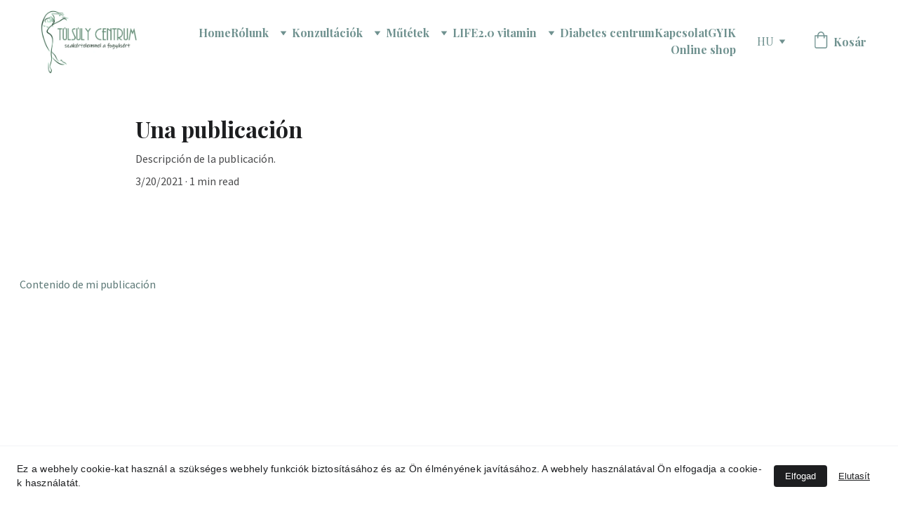

--- FILE ---
content_type: text/html
request_url: https://www.tulsulycentrum.hu/newBlogPost-ZAuoELPsfEMNUpnfn6aPi1
body_size: 24342
content:
<!DOCTYPE html><html lang="en"> <head><meta charset="utf-8"><meta name="viewport" content="width=device-width, initial-scale=1.0"><meta name="generator" content="Hostinger Website Builder"><script type="application/ld+json">{"@context":"https://schema.org/","name":"Una publicación","url":"https://www.tulsulycentrum.hu/newBlogPost-ZAuoELPsfEMNUpnfn6aPi1","description":"Descripción de la publicación.","image":"https://images.unsplash.com/photo-1614181625678-18e1689964c0?crop=entropy&cs=tinysrgb&fit=crop&fm=jpg&ixid=Mnw3MjU4M3wwfDF8cmFuZG9tfHx8fHx8fHx8MTYxNjIwMjU2Ng&ixlib=rb-1.2.1&q=80&w=1200&auto=jpeg&h=630","inLanguage":"en","@type":"Article","author":{"@type":"Organization","name":"Gyomor bypass, sleeve műtétek Budapesten"},"datePublished":"2021-03-20T01:10:51.432Z","dateModified":"2021-03-20T01:10:51.432Z","timeRequired":"PT1M"}</script><!--[--><link rel="preconnect" href="https://assets.zyrosite.com"><!----><!----><!----><!----><!--[--><link rel="alternate" hreflang="x-default" href="https://www.tulsulycentrum.hu/newBlogPost-ZAuoELPsfEMNUpnfn6aPi1"><link rel="alternate" hreflang="en" href="https://www.tulsulycentrum.hu/en/newBlogPost-ZAuoELPsfEMNUpnfn6aPi"><link rel="alternate" hreflang="hu" href="https://www.tulsulycentrum.hu/newBlogPost-ZAuoELPsfEMNUpnfn6aPi1"><!--]--><link href="https://cdn.zyrosite.com/u1/google-fonts/font-faces?family=Playfair+Display:wght@400;700&amp;family=Source+Sans+Pro:wght@400&amp;display=swap" rel="preconnect" crossorigin="true"><link href="https://cdn.zyrosite.com/u1/google-fonts/font-faces?family=Playfair+Display:wght@400;700&amp;family=Source+Sans+Pro:wght@400&amp;display=swap" rel="preload" as="style"><link href="https://cdn.zyrosite.com/u1/google-fonts/font-faces?family=Playfair+Display:wght@400;700&amp;family=Source+Sans+Pro:wght@400&amp;display=swap" rel="stylesheet" referrerpolicy="no-referrer"><title>Una publicación | Gyomor bypass, sleeve műtétek Budapesten</title><meta name="description" content="Descripción de la publicación."><link rel="icon" size="16x16" href="https://assets.zyrosite.com/cdn-cgi/image/format=auto,w=16,h=16,fit=crop,f=png/YlezvMoKbjigNJPM/tsc-favicon-mP4enQ4pj4trWj6r.png"><link rel="icon" size="32x32" href="https://assets.zyrosite.com/cdn-cgi/image/format=auto,w=32,h=32,fit=crop,f=png/YlezvMoKbjigNJPM/tsc-favicon-mP4enQ4pj4trWj6r.png"><link rel="icon" size="192x192" href="https://assets.zyrosite.com/cdn-cgi/image/format=auto,w=192,h=192,fit=crop,f=png/YlezvMoKbjigNJPM/tsc-favicon-mP4enQ4pj4trWj6r.png"><link rel="apple-touch-icon" href="https://assets.zyrosite.com/cdn-cgi/image/format=auto,w=180,h=180,fit=crop,f=png/YlezvMoKbjigNJPM/tsc-favicon-mP4enQ4pj4trWj6r.png"><meta content="https://www.tulsulycentrum.hu/newBlogPost-ZAuoELPsfEMNUpnfn6aPi1" property="og:url"><link rel="canonical" href="https://www.tulsulycentrum.hu/newBlogPost-ZAuoELPsfEMNUpnfn6aPi1"><meta content="Una publicación | Gyomor bypass, sleeve műtétek Budapesten" property="og:title"><meta name="twitter:title" content="Una publicación | Gyomor bypass, sleeve műtétek Budapesten"><meta content="website" property="og:type"><meta property="og:description" content="Descripción de la publicación."><meta name="twitter:description" content="Descripción de la publicación."><meta property="og:site_name" content="Gyomor bypass, sleeve műtétek Budapesten"><!----><meta content="https://images.unsplash.com/photo-1614181625678-18e1689964c0?crop=entropy&amp;cs=tinysrgb&amp;fit=crop&amp;fm=jpg&amp;ixid=Mnw3MjU4M3wwfDF8cmFuZG9tfHx8fHx8fHx8MTYxNjIwMjU2Ng&amp;ixlib=rb-1.2.1&amp;q=80&amp;w=1200&amp;auto=jpeg&amp;h=630" property="og:image"><meta content="https://images.unsplash.com/photo-1614181625678-18e1689964c0?crop=entropy&amp;cs=tinysrgb&amp;fit=crop&amp;fm=jpg&amp;ixid=Mnw3MjU4M3wwfDF8cmFuZG9tfHx8fHx8fHx8MTYxNjIwMjU2Ng&amp;ixlib=rb-1.2.1&amp;q=80&amp;w=1200&amp;auto=jpeg&amp;h=630" name="twitter:image"><meta content="green trees near pink building during daytime" property="og:image:alt"><meta content="green trees near pink building during daytime" name="twitter:image:alt"><meta name="twitter:card" content="summary_large_image"><!----><!--]--><style></style><link rel="prefetch" href="https://assets.zyrosite.com/YlezvMoKbjigNJPM/traffic.txt"><meta name="google-site-verification" content="PPSvdbklqtncQ2qG9VfphKz436Qf2v1nQLRZFESpqx4"><script>(function(){const postDate = null;

			const currentDate = new Date().setHours(0, 0, 0, 0);
			const postPublishDate = new Date(postDate).setHours(0, 0, 0, 0);

			if (postPublishDate && currentDate < postPublishDate) {
				window.location.replace('/');
			}
		})();</script><link rel="stylesheet" href="/_astro-1769352956067/_slug_.Bf4wHZQU.css">
<style>:root{--color-meteorite-dark: #2f1c6a;--color-meteorite-dark-2: #1F1346;--color-meteorite: #8c85ff;--color-meteorite-light: #d5dfff;--color-primary-dark: #5025d1;--color-primary: #673de6;--color-primary-light: #ebe4ff;--color-primary-charts: #B39EF3;--color-danger-dark: #d63163;--color-danger: #fc5185;--color-danger-light: #ffe8ef;--color-danger-charts: #FEA8C2;--color-warning-dark: #fea419;--color-warning-dark-2: #9F6000;--color-warning-charts: #FFD28C;--color-warning: #ffcd35;--color-warning-light: #fff8e2;--color-success-dark: #008361;--color-success: #00b090;--color-success-light: #def4f0;--color-dark: #1d1e20;--color-gray-dark: #36344d;--color-gray: #727586;--color-gray-border: #dadce0;--color-gray-light: #f2f3f6;--color-light: #fff;--color-azure: #357df9;--color-azure-light: #e3ebf9;--color-azure-dark: #265ab2;--color-indigo: #6366F1;--color-neutral-200: #D8DAE0}.whats-app-bubble{position:fixed;right:20px;bottom:24px;z-index:19;display:flex;cursor:pointer;border-radius:100px;box-shadow:#00000026 0 4px 12px}#wtpQualitySign_fixedCSS,#wtpQualitySign_popupCSS{bottom:10px!important}#wtpQualitySign_fixedCSS{z-index:17!important}#wtpQualitySign_popupCSS{z-index:18!important}
</style></head> <body> <div> <style>astro-island,astro-slot,astro-static-slot{display:contents}</style><script>(()=>{var e=async t=>{await(await t())()};(self.Astro||(self.Astro={})).only=e;window.dispatchEvent(new Event("astro:only"));})();</script><script>(()=>{var A=Object.defineProperty;var g=(i,o,a)=>o in i?A(i,o,{enumerable:!0,configurable:!0,writable:!0,value:a}):i[o]=a;var d=(i,o,a)=>g(i,typeof o!="symbol"?o+"":o,a);{let i={0:t=>m(t),1:t=>a(t),2:t=>new RegExp(t),3:t=>new Date(t),4:t=>new Map(a(t)),5:t=>new Set(a(t)),6:t=>BigInt(t),7:t=>new URL(t),8:t=>new Uint8Array(t),9:t=>new Uint16Array(t),10:t=>new Uint32Array(t),11:t=>1/0*t},o=t=>{let[l,e]=t;return l in i?i[l](e):void 0},a=t=>t.map(o),m=t=>typeof t!="object"||t===null?t:Object.fromEntries(Object.entries(t).map(([l,e])=>[l,o(e)]));class y extends HTMLElement{constructor(){super(...arguments);d(this,"Component");d(this,"hydrator");d(this,"hydrate",async()=>{var b;if(!this.hydrator||!this.isConnected)return;let e=(b=this.parentElement)==null?void 0:b.closest("astro-island[ssr]");if(e){e.addEventListener("astro:hydrate",this.hydrate,{once:!0});return}let c=this.querySelectorAll("astro-slot"),n={},h=this.querySelectorAll("template[data-astro-template]");for(let r of h){let s=r.closest(this.tagName);s!=null&&s.isSameNode(this)&&(n[r.getAttribute("data-astro-template")||"default"]=r.innerHTML,r.remove())}for(let r of c){let s=r.closest(this.tagName);s!=null&&s.isSameNode(this)&&(n[r.getAttribute("name")||"default"]=r.innerHTML)}let p;try{p=this.hasAttribute("props")?m(JSON.parse(this.getAttribute("props"))):{}}catch(r){let s=this.getAttribute("component-url")||"<unknown>",v=this.getAttribute("component-export");throw v&&(s+=` (export ${v})`),console.error(`[hydrate] Error parsing props for component ${s}`,this.getAttribute("props"),r),r}let u;await this.hydrator(this)(this.Component,p,n,{client:this.getAttribute("client")}),this.removeAttribute("ssr"),this.dispatchEvent(new CustomEvent("astro:hydrate"))});d(this,"unmount",()=>{this.isConnected||this.dispatchEvent(new CustomEvent("astro:unmount"))})}disconnectedCallback(){document.removeEventListener("astro:after-swap",this.unmount),document.addEventListener("astro:after-swap",this.unmount,{once:!0})}connectedCallback(){if(!this.hasAttribute("await-children")||document.readyState==="interactive"||document.readyState==="complete")this.childrenConnectedCallback();else{let e=()=>{document.removeEventListener("DOMContentLoaded",e),c.disconnect(),this.childrenConnectedCallback()},c=new MutationObserver(()=>{var n;((n=this.lastChild)==null?void 0:n.nodeType)===Node.COMMENT_NODE&&this.lastChild.nodeValue==="astro:end"&&(this.lastChild.remove(),e())});c.observe(this,{childList:!0}),document.addEventListener("DOMContentLoaded",e)}}async childrenConnectedCallback(){let e=this.getAttribute("before-hydration-url");e&&await import(e),this.start()}async start(){let e=JSON.parse(this.getAttribute("opts")),c=this.getAttribute("client");if(Astro[c]===void 0){window.addEventListener(`astro:${c}`,()=>this.start(),{once:!0});return}try{await Astro[c](async()=>{let n=this.getAttribute("renderer-url"),[h,{default:p}]=await Promise.all([import(this.getAttribute("component-url")),n?import(n):()=>()=>{}]),u=this.getAttribute("component-export")||"default";if(!u.includes("."))this.Component=h[u];else{this.Component=h;for(let f of u.split("."))this.Component=this.Component[f]}return this.hydrator=p,this.hydrate},e,this)}catch(n){console.error(`[astro-island] Error hydrating ${this.getAttribute("component-url")}`,n)}}attributeChangedCallback(){this.hydrate()}}d(y,"observedAttributes",["props"]),customElements.get("astro-island")||customElements.define("astro-island",y)}})();</script><astro-island uid="1MIcP9" component-url="/_astro-1769352956067/ClientHead.OlJAcfZ3.js" component-export="default" renderer-url="/_astro-1769352956067/client.D2pusNY7.js" props="{&quot;page-noindex&quot;:[0,false],&quot;canonical-url&quot;:[0,&quot;https://www.tulsulycentrum.hu/newBlogPost-ZAuoELPsfEMNUpnfn6aPi1&quot;],&quot;site-meta&quot;:[0,{&quot;version&quot;:[0,197],&quot;template&quot;:[0,&quot;tatiuribe&quot;],&quot;customMeta&quot;:[0,&quot;&lt;meta name=\&quot;google-site-verification\&quot; content=\&quot;PPSvdbklqtncQ2qG9VfphKz436Qf2v1nQLRZFESpqx4\&quot; /&gt;&quot;],&quot;ogImageAlt&quot;:[0,&quot;&quot;],&quot;buttonSetId&quot;:[0,&quot;0&quot;],&quot;faviconPath&quot;:[0,&quot;tsc-favicon-mP4enQ4pj4trWj6r.png&quot;],&quot;ogImagePath&quot;:[0,&quot;tsclogo3-AGB764Bx94u0evNq.png&quot;],&quot;defaultLocale&quot;:[0,&quot;hu&quot;],&quot;ecommerceType&quot;:[0,&quot;zyro&quot;],&quot;faviconOrigin&quot;:[0,&quot;assets&quot;],&quot;ogImageOrigin&quot;:[0,&quot;assets&quot;],&quot;whatsAppNumber&quot;:[0,&quot;&quot;],&quot;googleAnalytics&quot;:[0,&quot;G-40LVMPH9TT&quot;],&quot;whatsAppMessage&quot;:[0,&quot;&quot;],&quot;ecommerceStoreId&quot;:[0,&quot;store_01GFEG9QYJM7WXCGA07TGHR4P0&quot;],&quot;customBodyElements&quot;:[0,&quot;&quot;],&quot;customHeadElements&quot;:[0,&quot;&lt;meta name=\&quot;google-site-verification\&quot; content=\&quot;PPSvdbklqtncQ2qG9VfphKz436Qf2v1nQLRZFESpqx4\&quot; data-rehype&gt;&quot;],&quot;isCookieBarEnabled&quot;:[0,true],&quot;isPrivateModeActive&quot;:[0,false],&quot;demoEcommerceStoreId&quot;:[0,&quot;demo_01G0E9P2R0CFTNBWEEFCEV8EG5&quot;],&quot;shouldAddWWWPrefixToDomain&quot;:[0,true]}],&quot;domain&quot;:[0,&quot;www.tulsulycentrum.hu&quot;]}" ssr client="only" opts="{&quot;name&quot;:&quot;ClientHead&quot;,&quot;value&quot;:&quot;vue&quot;}"></astro-island> <script>(()=>{var e=async t=>{await(await t())()};(self.Astro||(self.Astro={})).load=e;window.dispatchEvent(new Event("astro:load"));})();</script><astro-island uid="ZPrnvk" prefix="s1" component-url="/_astro-1769352956067/Page.BxyGtppm.js" component-export="default" renderer-url="/_astro-1769352956067/client.D2pusNY7.js" props="{&quot;pageData&quot;:[0,{&quot;pages&quot;:[0,{&quot;home&quot;:[0,{&quot;meta&quot;:[0,{&quot;title&quot;:[0,&quot;Gyomor bypass, sleeve, csőgyomor műtét, bariátriai sebészet&quot;],&quot;noindex&quot;:[0,false],&quot;keywords&quot;:[1,[[0,&quot;Gyomor bypass&quot;],[0,&quot;sleeve&quot;],[0,&quot;bariatriai&quot;]]],&quot;ogImageAlt&quot;:[0,&quot;&quot;],&quot;description&quot;:[0,&quot;Túlsúly Centrum offers bariatric surgery in Budapest, with Dr Peter Vasas. Visit us at Lechner Ödön fasor 5, 1095 Budapest.&quot;],&quot;ogImagePath&quot;:[0,&quot;tsclogo3-AGB764Bx94u0evNq.png&quot;],&quot;focusKeyword&quot;:[0,&quot;Gyomor bypass&quot;],&quot;ogImageOrigin&quot;:[0,&quot;assets&quot;]}],&quot;name&quot;:[0,&quot;Home&quot;],&quot;slug&quot;:[0,&quot;home1&quot;],&quot;type&quot;:[0,&quot;default&quot;],&quot;blocks&quot;:[1,[[0,&quot;block0&quot;],[0,&quot;block_insE9PhwZ-RAkv1pxUGAX&quot;],[0,&quot;block7&quot;],[0,&quot;z7u3dn&quot;],[0,&quot;LDE60uudA&quot;],[0,&quot;zYdzEW&quot;],[0,&quot;znDWiU&quot;],[0,&quot;block_HnMBWItn3gY-7A7vY5hry&quot;]]],&quot;hiddenSlots&quot;:[1,[]]}],&quot;z188Yl&quot;:[0,{&quot;name&quot;:[0,&quot;Life2.0 Calcium Xtra + Vitamin D3 Supplement&quot;],&quot;type&quot;:[0,&quot;ecommerce-product&quot;],&quot;blocks&quot;:[1,[[0,&quot;zUDOGE&quot;]]],&quot;productId&quot;:[0,&quot;prod_01KBAZCWSMQHPGQZW3PM88GVR0&quot;],&quot;slug&quot;:[0,&quot;life20-calcium-xtra-vitamin-d3-supplement&quot;],&quot;meta&quot;:[0,{&quot;title&quot;:[0,&quot;Life2.0 Calcium Xtra + Vitamin D3 Supplement&quot;],&quot;description&quot;:[0,&quot;Új termék: LIFE2.0 Calcium Xtra + D3 vitamin tabletta, mely a jól hasznosuló, szerves kalcium-citrátot tartalmazza, s napi 3 tabletta hosszabb távon is fedezi a kalcium szükségletet és segít megőrzi a csontok egészségét.NNGYK notifikációs szám: 36674/2025&quot;],&quot;ogImagePath&quot;:[0,&quot;https://cdn.zyrosite.com/cdn-ecommerce/store_01GFEG9QYJM7WXCGA07TGHR4P0/assets/6f3d1451-60de-4590-99c5-397b0dc92593.png&quot;],&quot;ogImageOrigin&quot;:[0,&quot;other&quot;],&quot;ogImageAlt&quot;:[0,&quot;Life2.0 Calcium Xtra + Vitamin D3 Supplement&quot;]}]}],&quot;z82pyA&quot;:[0,{&quot;meta&quot;:[0,{&quot;title&quot;:[0,&quot;GYIK | gyakran ismételt kérdések |  bypass&quot;],&quot;noindex&quot;:[0,false],&quot;keywords&quot;:[1,[[0,&quot;bariátriai műtétek gyakran ismételt kérdések&quot;],[0,&quot;túlsúlycsökkentő műtétek gyakran ismételt kérdések&quot;],[0,&quot;gyomor bypass gyakran ismételt kérdések&quot;]]],&quot;ogImageAlt&quot;:[0,&quot;&quot;],&quot;description&quot;:[0,&quot;Általános információ, kérdések, válaszok gyomor bypass, sleeve, csőgyomor műtétekről. Hol talál minket, hogyan készüljön a műtétre, tanácsok a műtét utánra.&quot;],&quot;ogImagePath&quot;:[0,null],&quot;focusKeyword&quot;:[0,&quot;bariátriai műtétek gyakran ismételt kérdések&quot;],&quot;ogImageOrigin&quot;:[0,null]}],&quot;name&quot;:[0,&quot;GYIK&quot;],&quot;slug&quot;:[0,&quot;gyakran-ismetelt-kerdesek&quot;],&quot;type&quot;:[0,&quot;default&quot;],&quot;blocks&quot;:[1,[[0,&quot;zZ5yYx&quot;],[0,&quot;zy-p63&quot;]]],&quot;hiddenSlots&quot;:[1,[]]}],&quot;zDr3pt&quot;:[0,{&quot;meta&quot;:[0,{&quot;noindex&quot;:[0,false],&quot;password&quot;:[0,&quot;&quot;],&quot;ogImageAlt&quot;:[0,&quot;&quot;],&quot;passwordDesign&quot;:[0,&quot;default&quot;],&quot;passwordBackText&quot;:[0,&quot;Back to&quot;],&quot;passwordButtonText&quot;:[0,&quot;Enter&quot;],&quot;passwordHeadingText&quot;:[0,&quot;Guest area&quot;],&quot;passwordSubheadingText&quot;:[0,&quot;Please enter the password to access the page&quot;],&quot;passwordPlaceholderText&quot;:[0,&quot;Type password&quot;]}],&quot;name&quot;:[0,&quot;Online shop&quot;],&quot;slug&quot;:[0,&quot;online-shop&quot;],&quot;type&quot;:[0,&quot;default&quot;],&quot;blocks&quot;:[1,[[0,&quot;zodSTR&quot;]]]}],&quot;zJ2By9&quot;:[0,{&quot;meta&quot;:[0,{&quot;title&quot;:[0,&quot;Egyéb műtétek | epeműtét, gyomorgyűrű&quot;],&quot;noindex&quot;:[0,false],&quot;keywords&quot;:[1,[[0,&quot;epeműtét Budapest&quot;],[0,&quot;gyomorgyűrű Budapest&quot;],[0,&quot;achalasia műtét Budapest&quot;]]],&quot;ogImageAlt&quot;:[0,&quot;&quot;],&quot;description&quot;:[0,&quot;Epehólyag eltávolítás, achalasia műtét, gyomorgyűrű  behelyezése, állítása, eltávolítása.&quot;],&quot;ogImagePath&quot;:[0,null],&quot;focusKeyword&quot;:[0,&quot;epeműtét Budapest&quot;],&quot;ogImageOrigin&quot;:[0,null]}],&quot;name&quot;:[0,&quot;Egyéb&quot;],&quot;slug&quot;:[0,&quot;egyeb&quot;],&quot;type&quot;:[0,&quot;default&quot;],&quot;blocks&quot;:[1,[[0,&quot;zVUciX&quot;],[0,&quot;zFNYYD&quot;]]],&quot;hiddenSlots&quot;:[1,[]]}],&quot;zNdH8j&quot;:[0,{&quot;name&quot;:[0,&quot;Life 2.0 multivitamin por &quot;],&quot;type&quot;:[0,&quot;ecommerce-product&quot;],&quot;blocks&quot;:[1,[[0,&quot;zgWEXn&quot;]]],&quot;productId&quot;:[0,&quot;prod_01KBATEA2N9Y3G1ZSEPQT7YGQ2&quot;],&quot;slug&quot;:[0,&quot;life-20-multivitamin-por-&quot;],&quot;meta&quot;:[0,{&quot;title&quot;:[0,&quot;Life 2.0 multivitamin por &quot;],&quot;description&quot;:[0,&quot;LIFE2.0 multivitamin® por tartalmazza az összes vitamint és ásványi anyagot, amire szüksége van bariátriai műtét (gyomor bypass vagy sleeve) után. Túlsúlycsökkentő műtét után bizonyos vitaminok felszívódása jelentősen csökken, leginkább a vas, kalcium, D vitamin és a B12 vitamin felszívódása érin...&quot;],&quot;ogImagePath&quot;:[0,&quot;https://cdn.zyrosite.com/cdn-ecommerce/store_01GFEG9QYJM7WXCGA07TGHR4P0/assets/5b1e3424-7817-4f3c-8f88-24c75922ff6c.png&quot;],&quot;ogImageOrigin&quot;:[0,&quot;other&quot;],&quot;ogImageAlt&quot;:[0,&quot;Life 2.0 multivitamin por &quot;]}]}],&quot;zQoio6&quot;:[0,{&quot;name&quot;:[0,&quot;Life2.0 Bariatric Multivitamin tabletta&quot;],&quot;type&quot;:[0,&quot;ecommerce-product&quot;],&quot;blocks&quot;:[1,[[0,&quot;z1SH36&quot;]]],&quot;productId&quot;:[0,&quot;prod_01KBAXRSG9W91A15NT34V29JX3&quot;],&quot;slug&quot;:[0,&quot;life20-bariatric-multivitamin-tabletta&quot;],&quot;meta&quot;:[0,{&quot;title&quot;:[0,&quot;Life2.0 Bariatric Multivitamin tabletta&quot;],&quot;description&quot;:[0,&quot;Experience the difference with Life2.0 Bariatric Multivitamin, expertly crafted to support the unique nutritional needs of those recovering from bariatric surgery. Packed with a comprehensive blend of essential vitamins and minerals, each bottle delivers optimal nutrition to help promote energy, ...&quot;],&quot;ogImagePath&quot;:[0,&quot;https://cdn.zyrosite.com/cdn-ecommerce/store_01GFEG9QYJM7WXCGA07TGHR4P0/assets/06c44a8f-47ab-41a6-a4bb-311cb92aafa8.png&quot;],&quot;ogImageOrigin&quot;:[0,&quot;other&quot;],&quot;ogImageAlt&quot;:[0,&quot;Life2.0 Bariatric Multivitamin tabletta&quot;]}]}],&quot;zbjoWQ&quot;:[0,{&quot;meta&quot;:[0,{&quot;title&quot;:[0,&quot;LIFE2.0 vitamin, komplex bariátriai vitamin&quot;],&quot;noindex&quot;:[0,false],&quot;keywords&quot;:[1,[[0,&quot;bariátriai vitamin dr Vasas&quot;],[0,&quot;komplex bariátriai vitamin&quot;],[0,&quot;bariátriai vitamin Budapest&quot;]]],&quot;ogImageAlt&quot;:[0,&quot;&quot;],&quot;description&quot;:[0,&quot;Gyakran feltett kérdések a bariátriai műtétek, gyomor bypass, csőgyomor műtét utáni vitamin szedéssel kapcsolatban.&quot;],&quot;focusKeyword&quot;:[0,&quot;bariátriai vitamin dr Vasas&quot;]}],&quot;name&quot;:[0,&quot;Vitamin GYIK&quot;],&quot;slug&quot;:[0,&quot;vitamin-gyakran-ismetelt-kerdesek&quot;],&quot;type&quot;:[0,&quot;default&quot;],&quot;blocks&quot;:[1,[[0,&quot;zia843&quot;],[0,&quot;zRwvyq&quot;]]],&quot;hiddenSlots&quot;:[1,[]]}],&quot;zfrWOF&quot;:[0,{&quot;meta&quot;:[0,{&quot;title&quot;:[0,&quot;tudományos cikkek, publikációk, konferenciák&quot;],&quot;noindex&quot;:[0,false],&quot;ogImageAlt&quot;:[0,&quot;&quot;],&quot;description&quot;:[0,&quot;Bemutatjuk Dr Vasas Péter publikációit, szakmai cikkeit, szakmai konferencia anyagait.&quot;],&quot;ogImagePath&quot;:[0,null],&quot;ogImageOrigin&quot;:[0,null]}],&quot;name&quot;:[0,&quot;Publikációk&quot;],&quot;slug&quot;:[0,&quot;publikaciok&quot;],&quot;type&quot;:[0,&quot;default&quot;],&quot;blocks&quot;:[1,[[0,&quot;z97QrZ&quot;],[0,&quot;zblRq4&quot;]]],&quot;hiddenSlots&quot;:[1,[]]}],&quot;zlS12Y&quot;:[0,{&quot;meta&quot;:[0,{&quot;title&quot;:[0,&quot;Partnereink&quot;],&quot;noindex&quot;:[0,false],&quot;keywords&quot;:[1,[]],&quot;ogImageAlt&quot;:[0,&quot;&quot;],&quot;description&quot;:[0,&quot;Partnereink, partnercégek, akikkel szakmai kapcsolatban állunk.&quot;],&quot;ogImagePath&quot;:[0,null],&quot;ogImageOrigin&quot;:[0,null]}],&quot;name&quot;:[0,&quot;Partnereink&quot;],&quot;slug&quot;:[0,&quot;partnereink&quot;],&quot;type&quot;:[0,&quot;default&quot;],&quot;blocks&quot;:[1,[[0,&quot;zV-8z2&quot;],[0,&quot;zPpTQO&quot;]]],&quot;hiddenSlots&quot;:[1,[]]}],&quot;zmA3rA&quot;:[0,{&quot;meta&quot;:[0,{&quot;title&quot;:[0,&quot;diabetes metabolikus centrum, cukorbetegség gondozása&quot;],&quot;noindex&quot;:[0,false],&quot;ogImageAlt&quot;:[0,&quot;&quot;],&quot;description&quot;:[0,&quot;Cukorbetegség és metabolikus betegségek kivizsgálása, gondozása és táv-monitorozása&quot;],&quot;ogImagePath&quot;:[0,null],&quot;ogImageOrigin&quot;:[0,null]}],&quot;name&quot;:[0,&quot;Diabetes centrum&quot;],&quot;slug&quot;:[0,&quot;diabetes-centrum&quot;],&quot;type&quot;:[0,&quot;default&quot;],&quot;blocks&quot;:[1,[[0,&quot;zCQny3&quot;],[0,&quot;zJNNC2&quot;],[0,&quot;z_gm6r&quot;],[0,&quot;z2GfEb&quot;],[0,&quot;zEakUg&quot;],[0,&quot;zuNMCv&quot;],[0,&quot;zD5ub1&quot;],[0,&quot;zWPYS-&quot;],[0,&quot;zFcflo&quot;],[0,&quot;zGClsz&quot;]]],&quot;hiddenSlots&quot;:[1,[]]}],&quot;zvD8uW&quot;:[0,{&quot;meta&quot;:[0,{&quot;title&quot;:[0,&quot;LIFE2.0 vitamin | bariátriai multivitamin&quot;],&quot;noindex&quot;:[0,false],&quot;keywords&quot;:[1,[[0,&quot;bariátriai vitamin Budapest&quot;],[0,&quot;bariátriai vitamin dr Vasas&quot;],[0,&quot;komplex bariátriai vitamin&quot;]]],&quot;password&quot;:[0,&quot;&quot;],&quot;ogImageAlt&quot;:[0,&quot;&quot;],&quot;description&quot;:[0,&quot;Bariátriai műtétek, gyomor bypass, csőgyomor műtét után szedendő vitamin leírása, összetétele, megrendelése.&quot;],&quot;focusKeyword&quot;:[0,&quot;bariátriai vitamin Budapest&quot;],&quot;passwordDesign&quot;:[0,&quot;default&quot;],&quot;passwordBackText&quot;:[0,&quot;Back to&quot;],&quot;passwordButtonText&quot;:[0,&quot;Enter&quot;],&quot;passwordHeadingText&quot;:[0,&quot;Guest area&quot;],&quot;passwordSubheadingText&quot;:[0,&quot;Please enter the password to access the page&quot;],&quot;passwordPlaceholderText&quot;:[0,&quot;Type password&quot;]}],&quot;name&quot;:[0,&quot;LIFE2.0 vitamin&quot;],&quot;slug&quot;:[0,&quot;vitamin&quot;],&quot;type&quot;:[0,&quot;default&quot;],&quot;blocks&quot;:[1,[[0,&quot;zKr5z2&quot;],[0,&quot;zLxEzt&quot;],[0,&quot;z4odVq&quot;],[0,&quot;zZroV7&quot;]]],&quot;hiddenSlots&quot;:[1,[]]}],&quot;zyfTwn&quot;:[0,{&quot;name&quot;:[0,&quot;Online pszichológusi konzultáció - 45 perc&quot;],&quot;type&quot;:[0,&quot;ecommerce-product&quot;],&quot;blocks&quot;:[1,[[0,&quot;zBg3S2&quot;]]],&quot;productId&quot;:[0,&quot;prod_01KBTJANR77SP8A6F2QY8V7QGQ&quot;],&quot;slug&quot;:[0,&quot;pszichologusi-online-konzultacio&quot;],&quot;meta&quot;:[0,{&quot;title&quot;:[0,&quot;Online pszichológusi konzultáció - 45 perc&quot;],&quot;description&quot;:[0,&quot;45 perces &quot;],&quot;ogImagePath&quot;:[0,&quot;https://cdn.zyrosite.com/cdn-ecommerce/store_01GFEG9QYJM7WXCGA07TGHR4P0/assets/b1389e29-be74-45df-9c89-3cd7da623c6f.jpg&quot;],&quot;ogImageOrigin&quot;:[0,&quot;other&quot;],&quot;ogImageAlt&quot;:[0,&quot;Online pszichológusi konzultáció - 45 perc&quot;]}]}],&quot;h-E9R8S1B&quot;:[0,{&quot;meta&quot;:[0,{&quot;title&quot;:[0,&quot;Dr Vasas bariátriai sebész, gyomor bypass&quot;],&quot;noindex&quot;:[0,false],&quot;keywords&quot;:[1,[[0,&quot;bariátriai sebész&quot;],[0,&quot;gyomor bypass&quot;],[0,&quot;sebész Budapest&quot;]]],&quot;ogImageAlt&quot;:[0,&quot;&quot;],&quot;description&quot;:[0,&quot;Dr Vasas Péter szakmai tapasztalata, sebészeti tanulmányainak bemutatása. Eddigi 850 műtéti statisztikája, bypass és sleeve műtétek.&quot;],&quot;ogImagePath&quot;:[0,&quot;img_3999-removebg-AoPzvXlzO5irwxer.png&quot;],&quot;focusKeyword&quot;:[0,&quot;bariátriai sebész&quot;],&quot;ogImageOrigin&quot;:[0,&quot;assets&quot;]}],&quot;name&quot;:[0,&quot;Rólunk&quot;],&quot;slug&quot;:[0,&quot;rolunk&quot;],&quot;type&quot;:[0,&quot;default&quot;],&quot;blocks&quot;:[1,[[0,&quot;block__Ab0KHf7HJrBFn9-rekDR&quot;],[0,&quot;block_NPqEa3uNWdEsXGqy-MmbC&quot;]]],&quot;hiddenSlots&quot;:[1,[]]}],&quot;Poa12Dtg5H9sp4bm4-yTr&quot;:[0,{&quot;date&quot;:[0,&quot;2021-03-20T01:09:26.816Z&quot;],&quot;meta&quot;:[0,{&quot;title&quot;:[0,&quot;Una publicación&quot;],&quot;ogImageAlt&quot;:[0,&quot;brown sand with black shadow&quot;],&quot;description&quot;:[0,&quot;Descripción de la publicación.&quot;],&quot;ogImagePath&quot;:[0,&quot;photo-1615333619365-a44d7e655661?crop=entropy&amp;cs=tinysrgb&amp;fit=max&amp;fm=jpg&amp;ixid=Mnw3MjU4M3wwfDF8cmFuZG9tfHx8fHx8fHx8MTYxNjIwMjU2Nw&amp;ixlib=rb-1.2.1&amp;q=80&amp;w=1080&quot;],&quot;ogImageOrigin&quot;:[0,&quot;unsplash&quot;]}],&quot;name&quot;:[0,&quot;Una publicación (HU)&quot;],&quot;slug&quot;:[0,&quot;newBlogPost-Poa12Dtg5H9sp4bm4-yTr1&quot;],&quot;type&quot;:[0,&quot;blog&quot;],&quot;blocks&quot;:[1,[[0,&quot;Poa12Dtg5H9sp4bm4-yTr-header&quot;],[0,&quot;Poa12Dtg5H9sp4bm4-yTr-section&quot;]]],&quot;isDraft&quot;:[0,false],&quot;categories&quot;:[1,[]],&quot;hiddenSlots&quot;:[1,[]],&quot;coverImageAlt&quot;:[0,&quot;brown sand with black shadow&quot;],&quot;minutesToRead&quot;:[0,&quot;1&quot;],&quot;coverImagePath&quot;:[0,&quot;photo-1615333619365-a44d7e655661?crop=entropy&amp;cs=tinysrgb&amp;fit=max&amp;fm=jpg&amp;ixid=Mnw3MjU4M3wwfDF8cmFuZG9tfHx8fHx8fHx8MTYxNjIwMjU2Nw&amp;ixlib=rb-1.2.1&amp;q=80&amp;w=1080&quot;],&quot;coverImageOrigin&quot;:[0,&quot;unsplash&quot;]}],&quot;ZAuoELPsfEMNUpnfn6aPi&quot;:[0,{&quot;date&quot;:[0,&quot;2021-03-20T01:10:51.432Z&quot;],&quot;meta&quot;:[0,{&quot;title&quot;:[0,&quot;Una publicación&quot;],&quot;ogImageAlt&quot;:[0,&quot;green trees near pink building during daytime&quot;],&quot;description&quot;:[0,&quot;Descripción de la publicación.&quot;],&quot;ogImagePath&quot;:[0,&quot;photo-1614181625678-18e1689964c0?crop=entropy&amp;cs=tinysrgb&amp;fit=max&amp;fm=jpg&amp;ixid=Mnw3MjU4M3wwfDF8cmFuZG9tfHx8fHx8fHx8MTYxNjIwMjU2Ng&amp;ixlib=rb-1.2.1&amp;q=80&amp;w=1080&quot;],&quot;ogImageOrigin&quot;:[0,&quot;unsplash&quot;]}],&quot;name&quot;:[0,&quot;Una publicación (HU)&quot;],&quot;slug&quot;:[0,&quot;newBlogPost-ZAuoELPsfEMNUpnfn6aPi1&quot;],&quot;type&quot;:[0,&quot;blog&quot;],&quot;blocks&quot;:[1,[[0,&quot;ZAuoELPsfEMNUpnfn6aPi-header&quot;],[0,&quot;ZAuoELPsfEMNUpnfn6aPi-section&quot;]]],&quot;isDraft&quot;:[0,false],&quot;categories&quot;:[1,[]],&quot;hiddenSlots&quot;:[1,[]],&quot;coverImageAlt&quot;:[0,&quot;green trees near pink building during daytime&quot;],&quot;minutesToRead&quot;:[0,&quot;1&quot;],&quot;coverImagePath&quot;:[0,&quot;photo-1614181625678-18e1689964c0?crop=entropy&amp;cs=tinysrgb&amp;fit=max&amp;fm=jpg&amp;ixid=Mnw3MjU4M3wwfDF8cmFuZG9tfHx8fHx8fHx8MTYxNjIwMjU2Ng&amp;ixlib=rb-1.2.1&amp;q=80&amp;w=1080&quot;],&quot;coverImageOrigin&quot;:[0,&quot;unsplash&quot;]}],&quot;o5R9EdVIobVmzhwJW-bIj&quot;:[0,{&quot;meta&quot;:[0,{&quot;title&quot;:[0,&quot;Személyes konzultáció | helyszíneink&quot;],&quot;noindex&quot;:[0,false],&quot;keywords&quot;:[1,[[0,&quot;személyes konzultáció&quot;],[0,&quot;gyomor bypass konzultáció Budapest&quot;],[0,&quot;csőgyomor konzultáció Budapest&quot;]]],&quot;ogImageAlt&quot;:[0,&quot;&quot;],&quot;description&quot;:[0,&quot;Bemutatjuk, hogy mire számíthat amikor személyesen találkozik a bariátriai sebésszel, akár gyomor bypass akár sleeve műtét a terv.&quot;],&quot;ogImagePath&quot;:[0,null],&quot;focusKeyword&quot;:[0,&quot;személyes konzultáció&quot;],&quot;ogImageOrigin&quot;:[0,null]}],&quot;name&quot;:[0,&quot;Személyes konzultáció&quot;],&quot;slug&quot;:[0,&quot;szemelyes-konzultacio&quot;],&quot;type&quot;:[0,&quot;default&quot;],&quot;blocks&quot;:[1,[[0,&quot;xm1bD1z7qRAs38yVBVaGi&quot;],[0,&quot;block_TztuwPrCtnUEv3A3Q9w0O&quot;]]],&quot;hiddenSlots&quot;:[1,[]]}],&quot;page_BWvHk_VBesSGW6tNn_OGE&quot;:[0,{&quot;meta&quot;:[0,{&quot;title&quot;:[0,&quot;Gyomor bypass műtét lépései, folyamata&quot;],&quot;noindex&quot;:[0,false],&quot;keywords&quot;:[1,[[0,&quot;gyomor bypass budapest&quot;],[0,&quot;gyomor bypass dr Vasas&quot;],[0,&quot;gyomor bypass műtét Budapest&quot;]]],&quot;ogImageAlt&quot;:[0,&quot;&quot;],&quot;description&quot;:[0,&quot;Gyomor bypass, fogyás műtéttel. Bemutatjuk a gyomor-bypass műtétet, ami 75-80%-os túlsúly-csökkenést okoz. Video, ábra.  0%  műtéti halálozás.&quot;],&quot;ogImagePath&quot;:[0,&quot;7772344_gastric_bypass_rygb_weight_loss_icon-Yg2gQjgV71HE0byr.png&quot;],&quot;focusKeyword&quot;:[0,&quot;gyomor bypass budapest&quot;],&quot;ogImageOrigin&quot;:[0,&quot;assets&quot;]}],&quot;name&quot;:[0,&quot;Gyomor bypass&quot;],&quot;slug&quot;:[0,&quot;gyomor-bypass&quot;],&quot;type&quot;:[0,&quot;default&quot;],&quot;blocks&quot;:[1,[[0,&quot;block_Qn3eG79iyahsDBAOeKyHB&quot;],[0,&quot;block_xwvobehbTOAOHKnlIPC72&quot;]]],&quot;hiddenSlots&quot;:[1,[]]}],&quot;page_CprxDKF3vad50knKCEBl6&quot;:[0,{&quot;meta&quot;:[0,{&quot;title&quot;:[0,&quot;Adatkezelési tájékoztató&quot;],&quot;noindex&quot;:[0,false],&quot;ogImageAlt&quot;:[0,&quot;&quot;],&quot;description&quot;:[0,&quot;We describe here our data protection policy.&quot;],&quot;ogImagePath&quot;:[0,null],&quot;ogImageOrigin&quot;:[0,null]}],&quot;name&quot;:[0,&quot;Adatkezelési tájékoztató&quot;],&quot;slug&quot;:[0,&quot;adatkezelesi-tajekoztato&quot;],&quot;type&quot;:[0,&quot;default&quot;],&quot;blocks&quot;:[1,[[0,&quot;block_zwY3rsV2Ktz3zd-HWUG60&quot;],[0,&quot;block_y8-liwVaeldmY64ENqyWm&quot;]]],&quot;hiddenSlots&quot;:[1,[]]}],&quot;page_NgsCC_b6R9UwAgisvjD7d&quot;:[0,{&quot;meta&quot;:[0,{&quot;title&quot;:[0,&quot;Sleeve, Csőgyomor műtét, folyamata&quot;],&quot;noindex&quot;:[0,false],&quot;keywords&quot;:[1,[[0,&quot;sleeve dr Vasas&quot;],[0,&quot;csőgyomor műtét Budapest&quot;],[0,&quot;sleeve műtét Budapest&quot;]]],&quot;ogImageAlt&quot;:[0,&quot;&quot;],&quot;description&quot;:[0,&quot;Csőgyomor műtét, sleeve. A gyomor 85%-ának eltávolítását követően a súlyfelesleg kb 60-70%-a leolvad 12-18 hónap alatt. Biztonságos beavatkozás.&quot;],&quot;ogImagePath&quot;:[0,&quot;7772356_sleeve_gastrectomy_surgical_weight_loss_icon-YBg5w7LELPTvap0z.png&quot;],&quot;focusKeyword&quot;:[0,&quot;sleeve dr Vasas&quot;],&quot;ogImageOrigin&quot;:[0,&quot;assets&quot;]}],&quot;name&quot;:[0,&quot;Csőgyomor (sleeve)&quot;],&quot;slug&quot;:[0,&quot;csogyomor-sleeve&quot;],&quot;type&quot;:[0,&quot;default&quot;],&quot;blocks&quot;:[1,[[0,&quot;block_hk-83kIuCIUgRkUsE7fve&quot;],[0,&quot;block_I1K7lL2QtNYZyHATTC710&quot;]]],&quot;hiddenSlots&quot;:[1,[]]}],&quot;page_o4JIPF3UVa2_Ka7-OZgVJ&quot;:[0,{&quot;meta&quot;:[0,{&quot;title&quot;:[0,&quot;Kapcsolat | telefon, email, kérdőív, segítünk&quot;],&quot;noindex&quot;:[0,false],&quot;keywords&quot;:[1,[[0,&quot;dr Vasas elérhetőségek&quot;],[0,&quot;túlsúly centrum elérhetőségek&quot;]]],&quot;ogImageAlt&quot;:[0,&quot;&quot;],&quot;description&quot;:[0,&quot;elérhetőségek, telefonszámok, email, Facebook, instagram.&quot;],&quot;ogImagePath&quot;:[0,null],&quot;focusKeyword&quot;:[0,&quot;dr Vasas elérhetőségek&quot;],&quot;ogImageOrigin&quot;:[0,null]}],&quot;name&quot;:[0,&quot;Kapcsolat&quot;],&quot;slug&quot;:[0,&quot;kapcsolat&quot;],&quot;type&quot;:[0,&quot;default&quot;],&quot;blocks&quot;:[1,[[0,&quot;block_NeGLw1aqeONgVcUnHWHCr&quot;],[0,&quot;block_9_cR92hx-HZjyGiu7hceL&quot;],[0,&quot;zi-45d&quot;]]],&quot;hiddenSlots&quot;:[1,[]]}],&quot;page_vzrzDv9uhAzCrFefg8LLu&quot;:[0,{&quot;meta&quot;:[0,{&quot;title&quot;:[0,&quot;Telefonos konzultáció | kérdőív | kivizsgálások&quot;],&quot;noindex&quot;:[0,false],&quot;keywords&quot;:[1,[[0,&quot;gyomor bypass konzultáció Budapest&quot;],[0,&quot;csőgyomor konzultáció Budapest&quot;],[0,&quot;telefonos konzultáció&quot;]]],&quot;ogImageAlt&quot;:[0,&quot;&quot;],&quot;description&quot;:[0,&quot;Bemutatjuk hogyan kezdje a telefonos konzultációt, ha gyomor bypasst vagy sleeve csőgyomor műtétet szeretne.&quot;],&quot;ogImagePath&quot;:[0,null],&quot;focusKeyword&quot;:[0,&quot;gyomor bypass konzultáció Budapest&quot;],&quot;ogImageOrigin&quot;:[0,null]}],&quot;name&quot;:[0,&quot;Telefonos konzultáció&quot;],&quot;slug&quot;:[0,&quot;telefonos-konzultacio&quot;],&quot;type&quot;:[0,&quot;default&quot;],&quot;blocks&quot;:[1,[[0,&quot;block_c6mDEktyM4mXMGR0fDS9B&quot;],[0,&quot;block_StHpLhJM4sK53P9OBe8_P&quot;]]],&quot;hiddenSlots&quot;:[1,[]]}],&quot;page_zcefVLIKKjIHKpngSfk1c&quot;:[0,{&quot;meta&quot;:[0,{&quot;title&quot;:[0,&quot;Reflux műtét | Dr Vasas Péter | Nissen&quot;],&quot;noindex&quot;:[0,false],&quot;keywords&quot;:[1,[[0,&quot;reflux műtét Budapest&quot;],[0,&quot;reflux műtét dr Vasas&quot;],[0,&quot;rekeszizomsérv műtét Budapest&quot;]]],&quot;ogImageAlt&quot;:[0,&quot;&quot;],&quot;description&quot;:[0,&quot;Reflux operáció, Nissen fundoplikáció, előnyei, ábrák, magyarázat. Rekeszizom sérv.&quot;],&quot;ogImagePath&quot;:[0,null],&quot;focusKeyword&quot;:[0,&quot;reflux műtét Budapest&quot;],&quot;ogImageOrigin&quot;:[0,null]}],&quot;name&quot;:[0,&quot;Reflux&quot;],&quot;slug&quot;:[0,&quot;reflux1&quot;],&quot;type&quot;:[0,&quot;default&quot;],&quot;blocks&quot;:[1,[[0,&quot;block_HHtOgkclqxQe6EO1kCXrC&quot;],[0,&quot;block_PooTC0X7JdubLivQ33BkD&quot;]]],&quot;hiddenSlots&quot;:[1,[]]}]}],&quot;blocks&quot;:[0,{&quot;header&quot;:[0,{&quot;slot&quot;:[0,&quot;header&quot;],&quot;type&quot;:[0,&quot;BlockNavigation&quot;],&quot;mobile&quot;:[0,{&quot;height&quot;:[0,105],&quot;logoHeight&quot;:[0,85]}],&quot;desktop&quot;:[0,{&quot;height&quot;:[0,118],&quot;logoHeight&quot;:[0,98]}],&quot;settings&quot;:[0,{&quot;styles&quot;:[0,{&quot;width&quot;:[0,&quot;1240px&quot;],&quot;padding&quot;:[0,&quot;10px 16px 10px 16px&quot;],&quot;logo-width&quot;:[0,&quot;160px&quot;],&quot;cartIconSize&quot;:[0,&quot;24px&quot;],&quot;link-spacing&quot;:[0,&quot;30px&quot;],&quot;m-logo-width&quot;:[0,&quot;139px&quot;],&quot;m-link-spacing&quot;:[0,&quot;30px&quot;],&quot;element-spacing&quot;:[0,&quot;30px&quot;],&quot;contrastBackgroundColor&quot;:[0,&quot;rgb(225, 225, 225)&quot;]}],&quot;cartText&quot;:[0,&quot;Kosár&quot;],&quot;isSticky&quot;:[0,true],&quot;showLogo&quot;:[0,true],&quot;headerLayout&quot;:[0,&quot;desktop-1&quot;],&quot;isCartVisible&quot;:[0,true],&quot;logoImagePath&quot;:[0,&quot;screenshot-2022-10-16-at-17.27.34-YBg5GvvzWVfVVl4l.png&quot;],&quot;mHeaderLayout&quot;:[0,&quot;mobile-1&quot;],&quot;logoImageOrigin&quot;:[0,&quot;assets&quot;],&quot;selectedLogoType&quot;:[0,&quot;image&quot;],&quot;mobileLinksAlignment&quot;:[0,&quot;right&quot;]}],&quot;zindexes&quot;:[1,[]],&quot;background&quot;:[0,{&quot;color&quot;:[0,&quot;rgb(255, 255, 255)&quot;],&quot;current&quot;:[0,&quot;color&quot;],&quot;isTransparent&quot;:[0,false],&quot;temporaryBackground&quot;:[0,{&quot;color&quot;:[0,&quot;#fff&quot;],&quot;current&quot;:[0,&quot;color&quot;],&quot;isTransparent&quot;:[0,false]}]}],&quot;components&quot;:[1,[]],&quot;fontFamily&quot;:[0,&quot;Playfair Display&quot;],&quot;fontWeight&quot;:[0,700],&quot;logoAspectRatio&quot;:[0,1.6438095238095238],&quot;navLinkTextColor&quot;:[0,&quot;rgb(111, 145, 143)&quot;],&quot;navLinkTextColorHover&quot;:[0,&quot;rgb(0, 0, 0)&quot;]}],&quot;block_DFTCZDNS8gRdD85cQYLwt&quot;:[0,{&quot;slot&quot;:[0,&quot;footer&quot;],&quot;type&quot;:[0,&quot;BlockLayout&quot;],&quot;htmlId&quot;:[0,&quot;kapcsolat-helyszin&quot;],&quot;mobile&quot;:[0,{&quot;minHeight&quot;:[0,255]}],&quot;desktop&quot;:[0,{&quot;minHeight&quot;:[0,167]}],&quot;settings&quot;:[0,{&quot;styles&quot;:[0,{&quot;cols&quot;:[0,&quot;12&quot;],&quot;rows&quot;:[0,4],&quot;width&quot;:[0,&quot;1224px&quot;],&quot;m-rows&quot;:[0,&quot;1&quot;],&quot;col-gap&quot;:[0,&quot;24px&quot;],&quot;row-gap&quot;:[0,&quot;16px&quot;],&quot;row-size&quot;:[0,&quot;48px&quot;],&quot;column-gap&quot;:[0,&quot;24px&quot;],&quot;block-padding&quot;:[0,&quot;16px 0 16px 0&quot;],&quot;m-block-padding&quot;:[0,&quot;40px 16px 40px 16px&quot;],&quot;oldContentWidth&quot;:[0,&quot;1600px&quot;]}]}],&quot;zindexes&quot;:[1,[[0,&quot;element_YogmAjmcFIgNLnskif0Sr_Sy-UuI6KC4_7kHoV2H9ZP_oqZgEmVIvtuNo1BDWAzKX&quot;],[0,&quot;element_PrebGeULBgXXwKCUnx1Ae_Q2JkCM_Pj2vsye-IT1oVP_dG6gOiWi0LmRnxFa2sbOJ&quot;],[0,&quot;element_E8CR-_7QUAkn46OW-BneJ_xQUDEfqQLLdJgGwqdPYEr_42uCzA0jlNqG2Zc8zY2PI&quot;],[0,&quot;element_38Ftdn1R2jYxHypRX0UYU_wgMeH97v1hzpr2lcKO6GB_ViVUDfQuHCmKyNKm_mwMn&quot;],[0,&quot;zOVuYz&quot;],[0,&quot;zZ3Svz&quot;]]],&quot;background&quot;:[0,{&quot;color&quot;:[0,&quot;rgb(204, 200, 191)&quot;],&quot;current&quot;:[0,&quot;color&quot;]}],&quot;components&quot;:[1,[[0,&quot;element_E8CR-_7QUAkn46OW-BneJ_xQUDEfqQLLdJgGwqdPYEr_42uCzA0jlNqG2Zc8zY2PI&quot;],[0,&quot;element_YogmAjmcFIgNLnskif0Sr_Sy-UuI6KC4_7kHoV2H9ZP_oqZgEmVIvtuNo1BDWAzKX&quot;],[0,&quot;element_PrebGeULBgXXwKCUnx1Ae_Q2JkCM_Pj2vsye-IT1oVP_dG6gOiWi0LmRnxFa2sbOJ&quot;],[0,&quot;element_38Ftdn1R2jYxHypRX0UYU_wgMeH97v1hzpr2lcKO6GB_ViVUDfQuHCmKyNKm_mwMn&quot;],[0,&quot;zOVuYz&quot;],[0,&quot;zZ3Svz&quot;]]],&quot;snapRowGap&quot;:[0,15],&quot;snapRowHeight&quot;:[0,22]}],&quot;ZAuoELPsfEMNUpnfn6aPi-header&quot;:[0,{&quot;type&quot;:[0,&quot;BlockBlogHeader&quot;],&quot;settings&quot;:[0,{&quot;styles&quot;:[0,{&quot;align&quot;:[0,&quot;flex-start&quot;],&quot;block-padding&quot;:[0,&quot;45px 30px 45px 30px&quot;],&quot;content-width&quot;:[0,&quot;954px&quot;],&quot;m-block-padding&quot;:[0,&quot;16px 16px 16px 16px&quot;]}],&quot;shownItems&quot;:[0,{&quot;date&quot;:[0,true],&quot;avatar&quot;:[0,true],&quot;categories&quot;:[0,true],&quot;description&quot;:[0,true],&quot;minutesToRead&quot;:[0,true],&quot;authorFullName&quot;:[0,true]}]}],&quot;background&quot;:[0,{&quot;color&quot;:[0,&quot;rgb(229, 225, 215)&quot;],&quot;current&quot;:[0,&quot;color&quot;]}]}],&quot;ZAuoELPsfEMNUpnfn6aPi-section&quot;:[0,{&quot;type&quot;:[0,&quot;BlockLayout&quot;],&quot;mobile&quot;:[0,{&quot;minHeight&quot;:[0,546]}],&quot;desktop&quot;:[0,{&quot;minHeight&quot;:[0,592]}],&quot;settings&quot;:[0,{&quot;styles&quot;:[0,{&quot;rows&quot;:[0,&quot;9&quot;],&quot;row-gap&quot;:[0,&quot;16px&quot;],&quot;row-size&quot;:[0,&quot;48px&quot;],&quot;column-gap&quot;:[0,&quot;24px&quot;],&quot;block-padding&quot;:[0,&quot;16px 0&quot;],&quot;m-block-padding&quot;:[0,&quot;56px 16px&quot;]}]}],&quot;zindexes&quot;:[1,[[0,&quot;ZAuoELPsfEMNUpnfn6aPi-section-title&quot;],[0,&quot;sHknUFFvhWNDCdBglmxx9&quot;]]],&quot;background&quot;:[0,{}],&quot;components&quot;:[1,[[0,&quot;ZAuoELPsfEMNUpnfn6aPi-section-title&quot;],[0,&quot;sHknUFFvhWNDCdBglmxx9&quot;]]]}]}],&quot;elements&quot;:[0,{&quot;zOVuYz&quot;:[0,{&quot;type&quot;:[0,&quot;GridTextBox&quot;],&quot;mobile&quot;:[0,{&quot;top&quot;:[0,241],&quot;left&quot;:[0,0],&quot;width&quot;:[0,328],&quot;height&quot;:[0,84]}],&quot;content&quot;:[0,&quot;&lt;h6 style=\&quot;color: rgb(118, 108, 108); --lineHeightMobile: 1.3; --lineHeightDesktop: 1.3; --fontSizeMobile: 20px; --fontSizeDesktop: 18px\&quot;&gt;&lt;strong&gt;Műtét helyszíne&lt;/strong&gt;&lt;/h6&gt;&lt;p class=\&quot;body-small\&quot; style=\&quot;color: rgb(118, 108, 108); margin-bottom: 8px\&quot;&gt;Duna Medical Center &lt;/p&gt;&lt;p class=\&quot;body-small\&quot; style=\&quot;color: rgb(118, 108, 108)\&quot;&gt;1095 Budapest, Lechner Ödön fasor 5.&lt;/p&gt;&quot;],&quot;desktop&quot;:[0,{&quot;top&quot;:[0,39],&quot;left&quot;:[0,721],&quot;width&quot;:[0,226],&quot;height&quot;:[0,102]}],&quot;settings&quot;:[0,{&quot;styles&quot;:[0,{&quot;text&quot;:[0,&quot;center&quot;],&quot;align&quot;:[0,&quot;flex-start&quot;],&quot;justify&quot;:[0,&quot;flex-start&quot;],&quot;m-element-margin&quot;:[0,&quot;0 0 16px 0&quot;]}]}]}],&quot;zZ3Svz&quot;:[0,{&quot;rel&quot;:[0,&quot;nofollow&quot;],&quot;href&quot;:[0,&quot;https://www.dunamedicalcenter.org/&quot;],&quot;type&quot;:[0,&quot;GridImage&quot;],&quot;mobile&quot;:[0,{&quot;top&quot;:[0,337],&quot;left&quot;:[0,87],&quot;width&quot;:[0,154],&quot;height&quot;:[0,85]}],&quot;target&quot;:[0,&quot;_blank&quot;],&quot;desktop&quot;:[0,{&quot;top&quot;:[0,30],&quot;left&quot;:[0,540],&quot;width&quot;:[0,145],&quot;height&quot;:[0,122]}],&quot;linkType&quot;:[0,&quot;external&quot;],&quot;settings&quot;:[0,{&quot;alt&quot;:[0,&quot;Duna Medical Center&quot;],&quot;path&quot;:[0,&quot;la-tka-c-p3-YKb2Wl9NP3H6DWvV.png&quot;],&quot;origin&quot;:[0,&quot;assets&quot;],&quot;styles&quot;:[0,{&quot;align&quot;:[0,&quot;center&quot;],&quot;justify&quot;:[0,&quot;center&quot;],&quot;m-element-margin&quot;:[0,&quot;0 0 16px 0&quot;]}],&quot;clickAction&quot;:[0,&quot;link&quot;]}],&quot;fullResolutionWidth&quot;:[0,1916],&quot;fullResolutionHeight&quot;:[0,1062]}],&quot;sHknUFFvhWNDCdBglmxx9&quot;:[0,{&quot;type&quot;:[0,&quot;GridImage&quot;],&quot;mobile&quot;:[0,{&quot;top&quot;:[0,87],&quot;left&quot;:[0,0],&quot;width&quot;:[0,328],&quot;height&quot;:[0,459]}],&quot;target&quot;:[0,&quot;_self&quot;],&quot;desktop&quot;:[0,{&quot;top&quot;:[0,80],&quot;left&quot;:[0,832],&quot;width&quot;:[0,392],&quot;height&quot;:[0,368]}],&quot;settings&quot;:[0,{&quot;alt&quot;:[0,&quot;&quot;],&quot;path&quot;:[0,&quot;https://zrassets.s3.eu-north-1.amazonaws.com/bed-and-breakfast/images/amenities.jpg&quot;],&quot;origin&quot;:[0,&quot;other&quot;],&quot;styles&quot;:[0,{&quot;align&quot;:[0,&quot;center&quot;],&quot;justify&quot;:[0,&quot;center&quot;],&quot;m-element-margin&quot;:[0,&quot;0 0 16px 0&quot;]}],&quot;clickAction&quot;:[0,&quot;lightbox&quot;]}]}],&quot;ZAuoELPsfEMNUpnfn6aPi-section-title&quot;:[0,{&quot;type&quot;:[0,&quot;GridTextBox&quot;],&quot;mobile&quot;:[0,{&quot;top&quot;:[0,49],&quot;left&quot;:[0,0],&quot;width&quot;:[0,328],&quot;height&quot;:[0,24]}],&quot;content&quot;:[0,&quot;&lt;p style=\&quot;color: rgb(92, 120, 118)\&quot; class=\&quot;body\&quot;&gt;Contenido de mi publicación&lt;/p&gt;&quot;],&quot;desktop&quot;:[0,{&quot;top&quot;:[0,80],&quot;left&quot;:[0,0],&quot;width&quot;:[0,808],&quot;height&quot;:[0,24]}],&quot;settings&quot;:[0,{&quot;styles&quot;:[0,{&quot;text&quot;:[0,&quot;left&quot;],&quot;align&quot;:[0,&quot;flex-start&quot;],&quot;justify&quot;:[0,&quot;flex-start&quot;],&quot;m-element-margin&quot;:[0,&quot;0 0 16px 0&quot;]}]}]}],&quot;element_38Ftdn1R2jYxHypRX0UYU_wgMeH97v1hzpr2lcKO6GB_ViVUDfQuHCmKyNKm_mwMn&quot;:[0,{&quot;type&quot;:[0,&quot;GridSocialIcons&quot;],&quot;links&quot;:[1,[[0,{&quot;svg&quot;:[0,&quot;&lt;svg xmlns=\&quot;http://www.w3.org/2000/svg\&quot; fill=\&quot;none\&quot; viewBox=\&quot;0 0 24 24\&quot; height=\&quot;24\&quot; width=\&quot;24\&quot;&gt;\n&lt;path fill=\&quot;currentColor\&quot; d=\&quot;M12.0027 5.84808C8.59743 5.84808 5.85075 8.59477 5.85075 12C5.85075 15.4053 8.59743 18.1519 12.0027 18.1519C15.4079 18.1519 18.1546 15.4053 18.1546 12C18.1546 8.59477 15.4079 5.84808 12.0027 5.84808ZM12.0027 15.9996C9.80212 15.9996 8.00312 14.2059 8.00312 12C8.00312 9.7941 9.79677 8.00046 12.0027 8.00046C14.2086 8.00046 16.0022 9.7941 16.0022 12C16.0022 14.2059 14.2032 15.9996 12.0027 15.9996ZM19.8412 5.59644C19.8412 6.39421 19.1987 7.03135 18.4062 7.03135C17.6085 7.03135 16.9713 6.38885 16.9713 5.59644C16.9713 4.80402 17.6138 4.16153 18.4062 4.16153C19.1987 4.16153 19.8412 4.80402 19.8412 5.59644ZM23.9157 7.05277C23.8247 5.13063 23.3856 3.42801 21.9775 2.02522C20.5747 0.622429 18.8721 0.183388 16.9499 0.0870135C14.9689 -0.0254238 9.03112 -0.0254238 7.05008 0.0870135C5.1333 0.178034 3.43068 0.617075 2.02253 2.01986C0.614389 3.42265 0.180703 5.12527 0.0843279 7.04742C-0.0281093 9.02845 -0.0281093 14.9662 0.0843279 16.9472C0.175349 18.8694 0.614389 20.572 2.02253 21.9748C3.43068 23.3776 5.12794 23.8166 7.05008 23.913C9.03112 24.0254 14.9689 24.0254 16.9499 23.913C18.8721 23.822 20.5747 23.3829 21.9775 21.9748C23.3803 20.572 23.8193 18.8694 23.9157 16.9472C24.0281 14.9662 24.0281 9.03381 23.9157 7.05277ZM21.3564 19.0728C20.9388 20.1223 20.1303 20.9307 19.0755 21.3537C17.496 21.9802 13.7481 21.8356 12.0027 21.8356C10.2572 21.8356 6.50396 21.9748 4.92984 21.3537C3.88042 20.9361 3.07195 20.1276 2.64897 19.0728C2.02253 17.4934 2.16709 13.7455 2.16709 12C2.16709 10.2546 2.02789 6.50129 2.64897 4.92717C3.06659 3.87776 3.87507 3.06928 4.92984 2.6463C6.50931 2.01986 10.2572 2.16443 12.0027 2.16443C13.7481 2.16443 17.5014 2.02522 19.0755 2.6463C20.1249 3.06392 20.9334 3.8724 21.3564 4.92717C21.9828 6.50665 21.8383 10.2546 21.8383 12C21.8383 13.7455 21.9828 17.4987 21.3564 19.0728Z\&quot;&gt;&lt;/path&gt;\n&lt;/svg&gt;\n&quot;],&quot;icon&quot;:[0,&quot;instagram&quot;],&quot;link&quot;:[0,&quot;https://www.instagram.com/tulsulycentrum&quot;]}],[0,{&quot;svg&quot;:[0,&quot;&lt;svg xmlns=\&quot;http://www.w3.org/2000/svg\&quot; fill=\&quot;none\&quot; viewBox=\&quot;0 0 24 24\&quot; height=\&quot;24\&quot; width=\&quot;24\&quot;&gt;\n&lt;path fill=\&quot;currentColor\&quot; d=\&quot;M24 12.0726C24 5.44354 18.629 0.0725708 12 0.0725708C5.37097 0.0725708 0 5.44354 0 12.0726C0 18.0619 4.38823 23.0264 10.125 23.9274V15.5414H7.07661V12.0726H10.125V9.4287C10.125 6.42144 11.9153 4.76031 14.6574 4.76031C15.9706 4.76031 17.3439 4.99451 17.3439 4.99451V7.94612H15.8303C14.34 7.94612 13.875 8.87128 13.875 9.82015V12.0726H17.2031L16.6708 15.5414H13.875V23.9274C19.6118 23.0264 24 18.0619 24 12.0726Z\&quot;&gt;&lt;/path&gt;\n&lt;/svg&gt;\n&quot;],&quot;icon&quot;:[0,&quot;facebook&quot;],&quot;link&quot;:[0,&quot;https://www.facebook.com/tulsulycentrum&quot;]}],[0,{&quot;svg&quot;:[0,&quot;&lt;svg xmlns=\&quot;http://www.w3.org/2000/svg\&quot; fill=\&quot;none\&quot; viewBox=\&quot;0 0 24 24\&quot; height=\&quot;24\&quot; width=\&quot;24\&quot;&gt;\n&lt;path fill=\&quot;currentColor\&quot; d=\&quot;M23.4985 6.20286C23.2225 5.16356 22.4092 4.34503 21.3766 4.06726C19.505 3.5625 12 3.5625 12 3.5625C12 3.5625 4.49503 3.5625 2.62336 4.06726C1.59077 4.34508 0.777523 5.16356 0.501503 6.20286C0 8.08666 0 12.017 0 12.017C0 12.017 0 15.9474 0.501503 17.8312C0.777523 18.8705 1.59077 19.6549 2.62336 19.9327C4.49503 20.4375 12 20.4375 12 20.4375C12 20.4375 19.505 20.4375 21.3766 19.9327C22.4092 19.6549 23.2225 18.8705 23.4985 17.8312C24 15.9474 24 12.017 24 12.017C24 12.017 24 8.08666 23.4985 6.20286ZM9.54544 15.5855V8.44855L15.8181 12.0171L9.54544 15.5855Z\&quot;&gt;&lt;/path&gt;\n&lt;/svg&gt;\n&quot;],&quot;icon&quot;:[0,&quot;youtube&quot;],&quot;link&quot;:[0,&quot;https://www.youtube.com/channel/UCfDdgMVK5JeCxKXQKebk6BQ&quot;]}]]],&quot;mobile&quot;:[0,{&quot;top&quot;:[0,33],&quot;left&quot;:[0,184],&quot;width&quot;:[0,136],&quot;height&quot;:[0,20]}],&quot;desktop&quot;:[0,{&quot;top&quot;:[0,132],&quot;left&quot;:[0,129],&quot;width&quot;:[0,141],&quot;height&quot;:[0,20]}],&quot;settings&quot;:[0,{&quot;styles&quot;:[0,{&quot;align&quot;:[0,&quot;&quot;],&quot;m-width&quot;:[0,&quot;46.10951008645533%&quot;],&quot;icon-size&quot;:[0,&quot;20px&quot;],&quot;icon-color&quot;:[0,&quot;rgb(143, 131, 131)&quot;],&quot;icon-spacing&quot;:[0,&quot;space-between&quot;],&quot;icon-direction&quot;:[0,&quot;row&quot;],&quot;icon-color-hover&quot;:[0,&quot;rgb(255, 188, 139)&quot;],&quot;m-element-margin&quot;:[0,&quot;0 0 37px 0&quot;],&quot;space-between-icons&quot;:[0,&quot;26px&quot;]}],&quot;useBrandColors&quot;:[0,false]}]}],&quot;element_E8CR-_7QUAkn46OW-BneJ_xQUDEfqQLLdJgGwqdPYEr_42uCzA0jlNqG2Zc8zY2PI&quot;:[0,{&quot;type&quot;:[0,&quot;GridImage&quot;],&quot;mobile&quot;:[0,{&quot;top&quot;:[0,17],&quot;left&quot;:[0,14],&quot;width&quot;:[0,91],&quot;height&quot;:[0,52],&quot;borderRadius&quot;:[0,&quot;0.5%&quot;]}],&quot;target&quot;:[0,&quot;_self&quot;],&quot;desktop&quot;:[0,{&quot;top&quot;:[0,39],&quot;crop&quot;:[0,{&quot;top&quot;:[0,50],&quot;left&quot;:[0,50],&quot;scale&quot;:[0,1]}],&quot;left&quot;:[0,150],&quot;width&quot;:[0,120],&quot;height&quot;:[0,73],&quot;borderRadius&quot;:[0,&quot;0.5%&quot;]}],&quot;settings&quot;:[0,{&quot;alt&quot;:[0,&quot;tulsuly centrum logo&quot;],&quot;path&quot;:[0,&quot;screenshot-2022-10-16-at-17.17.25-YlezG9Gx6ZI6LlQQ.png&quot;],&quot;origin&quot;:[0,&quot;assets&quot;],&quot;styles&quot;:[0,{&quot;align&quot;:[0,&quot;center&quot;],&quot;justify&quot;:[0,&quot;center&quot;],&quot;m-width&quot;:[0,&quot;44.668587896253605%&quot;],&quot;m-element-margin&quot;:[0,&quot;0 0 32px 0&quot;]}],&quot;target&quot;:[0,&quot;_self&quot;],&quot;clickAction&quot;:[0,&quot;none&quot;]}],&quot;fullResolutionWidth&quot;:[0,418],&quot;fullResolutionHeight&quot;:[0,238]}],&quot;element_PrebGeULBgXXwKCUnx1Ae_Q2JkCM_Pj2vsye-IT1oVP_dG6gOiWi0LmRnxFa2sbOJ&quot;:[0,{&quot;type&quot;:[0,&quot;GridTextBox&quot;],&quot;mobile&quot;:[0,{&quot;top&quot;:[0,141],&quot;left&quot;:[0,0],&quot;width&quot;:[0,328],&quot;height&quot;:[0,84]}],&quot;content&quot;:[0,&quot;&lt;h6 style=\&quot;color: rgb(92, 120, 118); --lineHeightMobile: 1.3; --lineHeightDesktop: 1.3; --fontSizeMobile: 20px; --fontSizeDesktop: 18px; margin-bottom: 8px\&quot;&gt;&lt;span style=\&quot;color: rgb(118, 108, 108)\&quot;&gt;&lt;strong&gt;Kapcsolat&lt;/strong&gt;&lt;/span&gt;&lt;/h6&gt;&lt;p class=\&quot;body-small\&quot; style=\&quot;color: rgb(92, 120, 118); margin-bottom: 8px\&quot;&gt;&lt;span style=\&quot;color: rgb(143, 131, 131)\&quot;&gt;info@tulsulycentrum.hu&lt;/span&gt;&lt;/p&gt;&lt;p style=\&quot;color: rgb(92, 120, 118)\&quot; class=\&quot;body-small\&quot;&gt;&lt;span style=\&quot;color: rgb(143, 131, 131)\&quot;&gt;+36 30 4381640, +44 7794 615316&lt;/span&gt;&lt;/p&gt;&quot;],&quot;desktop&quot;:[0,{&quot;top&quot;:[0,39],&quot;left&quot;:[0,309],&quot;width&quot;:[0,194],&quot;height&quot;:[0,102]}],&quot;settings&quot;:[0,{&quot;styles&quot;:[0,{&quot;text&quot;:[0,&quot;center&quot;],&quot;align&quot;:[0,&quot;flex-start&quot;],&quot;justify&quot;:[0,&quot;flex-start&quot;],&quot;m-element-margin&quot;:[0,&quot;0 0 64px 0&quot;]}]}]}],&quot;element_YogmAjmcFIgNLnskif0Sr_Sy-UuI6KC4_7kHoV2H9ZP_oqZgEmVIvtuNo1BDWAzKX&quot;:[0,{&quot;type&quot;:[0,&quot;GridTextBox&quot;],&quot;mobile&quot;:[0,{&quot;top&quot;:[0,77],&quot;left&quot;:[0,0],&quot;width&quot;:[0,328],&quot;height&quot;:[0,55]}],&quot;content&quot;:[0,&quot;&lt;h6 style=\&quot;color: rgb(92, 120, 118); --lineHeightMobile: 1.3; --lineHeightDesktop: 1.3; --fontSizeMobile: 20px; --fontSizeDesktop: 18px\&quot;&gt;&lt;span style=\&quot;color: rgb(118, 108, 108)\&quot;&gt;&lt;strong&gt;Tájékoztatók&lt;/strong&gt;&lt;/span&gt;&lt;/h6&gt;&lt;p style=\&quot;color: rgb(92, 120, 118)\&quot; class=\&quot;body-small\&quot;&gt;&lt;span style=\&quot;color: rgb(143, 131, 131)\&quot;&gt;&lt;u&gt;&lt;a data-page-id=\&quot;page_CprxDKF3vad50knKCEBl6\&quot; style=\&quot;text-decoration: none;\&quot; href=\&quot;/adatkezelesi-tajekoztato\&quot; target=\&quot;\&quot;&gt;Adatkezelési tájékoztató&lt;/a&gt;&lt;/u&gt;&lt;/span&gt;&lt;/p&gt;&quot;],&quot;desktop&quot;:[0,{&quot;top&quot;:[0,39],&quot;left&quot;:[0,960],&quot;width&quot;:[0,161],&quot;height&quot;:[0,52]}],&quot;settings&quot;:[0,{&quot;styles&quot;:[0,{&quot;text&quot;:[0,&quot;center&quot;],&quot;align&quot;:[0,&quot;flex-start&quot;],&quot;justify&quot;:[0,&quot;flex-start&quot;],&quot;m-element-margin&quot;:[0,&quot;0 0 32px 0&quot;]}]}]}]}],&quot;nav&quot;:[1,[[0,{&quot;linkType&quot;:[0,&quot;Page&quot;],&quot;subItems&quot;:[1,[]],&quot;navItemId&quot;:[0,&quot;home&quot;],&quot;linkedPageId&quot;:[0,&quot;home&quot;]}],[0,{&quot;linkType&quot;:[0,&quot;Page&quot;],&quot;subItems&quot;:[1,[[0,{&quot;linkType&quot;:[0,&quot;Page&quot;],&quot;subItems&quot;:[1,[]],&quot;navItemId&quot;:[0,&quot;zVKwe5&quot;],&quot;linkedPageId&quot;:[0,&quot;zfrWOF&quot;]}],[0,{&quot;linkType&quot;:[0,&quot;Page&quot;],&quot;subItems&quot;:[1,[]],&quot;navItemId&quot;:[0,&quot;zVGoCP&quot;],&quot;linkedPageId&quot;:[0,&quot;zlS12Y&quot;]}]]],&quot;navItemId&quot;:[0,&quot;h-E9R8S1B&quot;],&quot;linkedPageId&quot;:[0,&quot;h-E9R8S1B&quot;]}],[0,{&quot;name&quot;:[0,&quot;Konzultációk&quot;],&quot;isHidden&quot;:[0,false],&quot;linkType&quot;:[0,&quot;Folder&quot;],&quot;subItems&quot;:[1,[[0,{&quot;isHidden&quot;:[0,false],&quot;linkType&quot;:[0,&quot;Page&quot;],&quot;subItems&quot;:[1,[]],&quot;navItemId&quot;:[0,&quot;page_vzrzDv9uhAzCrFefg8LLu&quot;],&quot;linkedPageId&quot;:[0,&quot;page_vzrzDv9uhAzCrFefg8LLu&quot;]}],[0,{&quot;isHidden&quot;:[0,false],&quot;linkType&quot;:[0,&quot;Page&quot;],&quot;subItems&quot;:[1,[]],&quot;navItemId&quot;:[0,&quot;o5R9EdVIobVmzhwJW-bIj&quot;],&quot;linkedPageId&quot;:[0,&quot;o5R9EdVIobVmzhwJW-bIj&quot;]}]]],&quot;navItemId&quot;:[0,&quot;zq2Tje&quot;]}],[0,{&quot;name&quot;:[0,&quot;Műtétek&quot;],&quot;linkType&quot;:[0,&quot;Folder&quot;],&quot;subItems&quot;:[1,[[0,{&quot;linkType&quot;:[0,&quot;Page&quot;],&quot;subItems&quot;:[1,[]],&quot;navItemId&quot;:[0,&quot;page_BWvHk_VBesSGW6tNn_OGE&quot;],&quot;linkedPageId&quot;:[0,&quot;page_BWvHk_VBesSGW6tNn_OGE&quot;]}],[0,{&quot;linkType&quot;:[0,&quot;Page&quot;],&quot;subItems&quot;:[1,[]],&quot;navItemId&quot;:[0,&quot;page_NgsCC_b6R9UwAgisvjD7d&quot;],&quot;linkedPageId&quot;:[0,&quot;page_NgsCC_b6R9UwAgisvjD7d&quot;]}],[0,{&quot;linkType&quot;:[0,&quot;Page&quot;],&quot;subItems&quot;:[1,[]],&quot;navItemId&quot;:[0,&quot;page_zcefVLIKKjIHKpngSfk1c&quot;],&quot;linkedPageId&quot;:[0,&quot;page_zcefVLIKKjIHKpngSfk1c&quot;]}],[0,{&quot;linkType&quot;:[0,&quot;Page&quot;],&quot;subItems&quot;:[1,[]],&quot;navItemId&quot;:[0,&quot;z56zqI&quot;],&quot;linkedPageId&quot;:[0,&quot;zJ2By9&quot;]}]]],&quot;navItemId&quot;:[0,&quot;page_yJTGOHIVKhdltybQhSci3&quot;]}],[0,{&quot;isHidden&quot;:[0,false],&quot;linkType&quot;:[0,&quot;Page&quot;],&quot;subItems&quot;:[1,[[0,{&quot;isHidden&quot;:[0,false],&quot;linkType&quot;:[0,&quot;Page&quot;],&quot;subItems&quot;:[1,[]],&quot;navItemId&quot;:[0,&quot;zr0iJI&quot;],&quot;linkedPageId&quot;:[0,&quot;zbjoWQ&quot;]}]]],&quot;navItemId&quot;:[0,&quot;zlGxsP&quot;],&quot;linkedPageId&quot;:[0,&quot;zvD8uW&quot;]}],[0,{&quot;isHidden&quot;:[0,false],&quot;linkType&quot;:[0,&quot;Page&quot;],&quot;subItems&quot;:[1,[]],&quot;navItemId&quot;:[0,&quot;zjNRSd&quot;],&quot;linkedPageId&quot;:[0,&quot;zmA3rA&quot;]}],[0,{&quot;linkType&quot;:[0,&quot;Page&quot;],&quot;subItems&quot;:[1,[]],&quot;navItemId&quot;:[0,&quot;page_o4JIPF3UVa2_Ka7-OZgVJ&quot;],&quot;linkedPageId&quot;:[0,&quot;page_o4JIPF3UVa2_Ka7-OZgVJ&quot;]}],[0,{&quot;isHidden&quot;:[0,true],&quot;linkType&quot;:[0,&quot;Page&quot;],&quot;subItems&quot;:[1,[]],&quot;navItemId&quot;:[0,&quot;page_CprxDKF3vad50knKCEBl6&quot;],&quot;linkedPageId&quot;:[0,&quot;page_CprxDKF3vad50knKCEBl6&quot;]}],[0,{&quot;isHidden&quot;:[0,false],&quot;linkType&quot;:[0,&quot;Page&quot;],&quot;subItems&quot;:[1,[]],&quot;navItemId&quot;:[0,&quot;zlB5ZA&quot;],&quot;linkedPageId&quot;:[0,&quot;z82pyA&quot;]}],[0,{&quot;isHidden&quot;:[0,false],&quot;linkType&quot;:[0,&quot;Page&quot;],&quot;subItems&quot;:[1,[]],&quot;navItemId&quot;:[0,&quot;zFw5Mr&quot;],&quot;linkedPageId&quot;:[0,&quot;zDr3pt&quot;]}]]],&quot;currentLocale&quot;:[0,&quot;hu&quot;],&quot;homePageId&quot;:[0,&quot;home&quot;],&quot;cookieBannerAcceptText&quot;:[0,&quot;Elfogad&quot;],&quot;cookieBannerDisclaimer&quot;:[0,&quot;Ez a webhely cookie-kat használ a szükséges webhely funkciók biztosításához és az Ön élményének javításához. A webhely használatával Ön elfogadja a cookie-k használatát.&quot;],&quot;cookieBannerDeclineText&quot;:[0,&quot;Elutasít&quot;],&quot;blogReadingTimeText&quot;:[0],&quot;metaTitle&quot;:[0,&quot;Gyomor bypass, sleeve műtétek Budapesten&quot;],&quot;meta&quot;:[0,{&quot;version&quot;:[0,197],&quot;template&quot;:[0,&quot;tatiuribe&quot;],&quot;customMeta&quot;:[0,&quot;&lt;meta name=\&quot;google-site-verification\&quot; content=\&quot;PPSvdbklqtncQ2qG9VfphKz436Qf2v1nQLRZFESpqx4\&quot; /&gt;&quot;],&quot;ogImageAlt&quot;:[0,&quot;&quot;],&quot;buttonSetId&quot;:[0,&quot;0&quot;],&quot;faviconPath&quot;:[0,&quot;tsc-favicon-mP4enQ4pj4trWj6r.png&quot;],&quot;ogImagePath&quot;:[0,&quot;tsclogo3-AGB764Bx94u0evNq.png&quot;],&quot;defaultLocale&quot;:[0,&quot;hu&quot;],&quot;ecommerceType&quot;:[0,&quot;zyro&quot;],&quot;faviconOrigin&quot;:[0,&quot;assets&quot;],&quot;ogImageOrigin&quot;:[0,&quot;assets&quot;],&quot;whatsAppNumber&quot;:[0,&quot;&quot;],&quot;googleAnalytics&quot;:[0,&quot;G-40LVMPH9TT&quot;],&quot;whatsAppMessage&quot;:[0,&quot;&quot;],&quot;ecommerceStoreId&quot;:[0,&quot;store_01GFEG9QYJM7WXCGA07TGHR4P0&quot;],&quot;customBodyElements&quot;:[0,&quot;&quot;],&quot;customHeadElements&quot;:[0,&quot;&lt;meta name=\&quot;google-site-verification\&quot; content=\&quot;PPSvdbklqtncQ2qG9VfphKz436Qf2v1nQLRZFESpqx4\&quot; data-rehype&gt;&quot;],&quot;isCookieBarEnabled&quot;:[0,true],&quot;isPrivateModeActive&quot;:[0,false],&quot;demoEcommerceStoreId&quot;:[0,&quot;demo_01G0E9P2R0CFTNBWEEFCEV8EG5&quot;],&quot;shouldAddWWWPrefixToDomain&quot;:[0,true]}],&quot;forms&quot;:[0,{&quot;Vitamin order&quot;:[0,{&quot;token&quot;:[0,&quot;Aq2zvB7kg2T24JkrZG4lYaa6K8vYVz79&quot;]}],&quot;Vitamin order 1&quot;:[0,{&quot;token&quot;:[0,&quot;fUaXdPRmlX23oAyXwJip9tWkDuPIjCqq&quot;]}],&quot;Vitamin order 2&quot;:[0,{&quot;token&quot;:[0,&quot;iBtlcFXPnX6Yyd98RidV892Wrt9Vb99z&quot;]}],&quot;Vitamin order 4&quot;:[0,{&quot;token&quot;:[0,&quot;8Bf8xtf70OcGI2DKw9UHvXBT8ezw3rzZ&quot;]}],&quot;Vitamin order 5&quot;:[0,{&quot;token&quot;:[0,&quot;Kg8Caj6W9YeUA0iXHrREk4W0MLKGiWFE&quot;]}],&quot;Vitamin order 6&quot;:[0,{&quot;token&quot;:[0,&quot;zIaVGvjIJLcSwmEbrawZhQqVFWPqlpzy&quot;]}]}],&quot;styles&quot;:[0,{&quot;h1&quot;:[0,{&quot;font-size&quot;:[0,&quot;64px&quot;],&quot;font-style&quot;:[0,&quot;normal&quot;],&quot;font-family&quot;:[0,&quot;var(--font-primary)&quot;],&quot;font-weight&quot;:[0,700],&quot;line-height&quot;:[0,&quot;1.25&quot;],&quot;m-font-size&quot;:[0,&quot;40px&quot;],&quot;letter-spacing&quot;:[0,&quot;normal&quot;],&quot;text-transform&quot;:[0,&quot;none&quot;],&quot;text-decoration&quot;:[0,&quot;none&quot;]}],&quot;h2&quot;:[0,{&quot;font-size&quot;:[0,&quot;56px&quot;],&quot;font-style&quot;:[0,&quot;normal&quot;],&quot;font-family&quot;:[0,&quot;var(--font-primary)&quot;],&quot;font-weight&quot;:[0,400],&quot;line-height&quot;:[0,&quot;1.25&quot;],&quot;m-font-size&quot;:[0,&quot;36px&quot;],&quot;letter-spacing&quot;:[0,&quot;normal&quot;],&quot;text-transform&quot;:[0,&quot;none&quot;],&quot;text-decoration&quot;:[0,&quot;none&quot;]}],&quot;h3&quot;:[0,{&quot;font-size&quot;:[0,&quot;48px&quot;],&quot;font-style&quot;:[0,&quot;normal&quot;],&quot;font-family&quot;:[0,&quot;var(--font-primary)&quot;],&quot;font-weight&quot;:[0,400],&quot;line-height&quot;:[0,&quot;1.25&quot;],&quot;m-font-size&quot;:[0,&quot;32px&quot;],&quot;letter-spacing&quot;:[0,&quot;normal&quot;],&quot;text-transform&quot;:[0,&quot;none&quot;],&quot;text-decoration&quot;:[0,&quot;none&quot;]}],&quot;h4&quot;:[0,{&quot;font-size&quot;:[0,&quot;40px&quot;],&quot;font-style&quot;:[0,&quot;normal&quot;],&quot;font-family&quot;:[0,&quot;var(--font-primary)&quot;],&quot;font-weight&quot;:[0,400],&quot;line-height&quot;:[0,&quot;1.25&quot;],&quot;m-font-size&quot;:[0,&quot;28px&quot;],&quot;letter-spacing&quot;:[0,&quot;normal&quot;],&quot;text-transform&quot;:[0,&quot;none&quot;],&quot;text-decoration&quot;:[0,&quot;none&quot;]}],&quot;h5&quot;:[0,{&quot;font-size&quot;:[0,&quot;32px&quot;],&quot;font-style&quot;:[0,&quot;normal&quot;],&quot;font-family&quot;:[0,&quot;var(--font-primary)&quot;],&quot;font-weight&quot;:[0,400],&quot;line-height&quot;:[0,&quot;1.25&quot;],&quot;m-font-size&quot;:[0,&quot;24px&quot;],&quot;letter-spacing&quot;:[0,&quot;normal&quot;],&quot;text-transform&quot;:[0,&quot;none&quot;],&quot;text-decoration&quot;:[0,&quot;none&quot;]}],&quot;h6&quot;:[0,{&quot;font-size&quot;:[0,&quot;24px&quot;],&quot;font-style&quot;:[0,&quot;normal&quot;],&quot;font-family&quot;:[0,&quot;var(--font-primary)&quot;],&quot;font-weight&quot;:[0,400],&quot;line-height&quot;:[0,&quot;1.25&quot;],&quot;m-font-size&quot;:[0,&quot;20px&quot;],&quot;letter-spacing&quot;:[0,&quot;normal&quot;],&quot;text-transform&quot;:[0,&quot;none&quot;],&quot;text-decoration&quot;:[0,&quot;none&quot;]}],&quot;body&quot;:[0,{&quot;font-size&quot;:[0,&quot;16px&quot;],&quot;font-style&quot;:[0,&quot;normal&quot;],&quot;font-family&quot;:[0,&quot;var(--font-secondary)&quot;],&quot;font-weight&quot;:[0,400],&quot;line-height&quot;:[0,&quot;1.5em&quot;],&quot;m-font-size&quot;:[0,&quot;16px&quot;],&quot;letter-spacing&quot;:[0,0],&quot;text-transform&quot;:[0,&quot;none&quot;],&quot;text-decoration&quot;:[0,&quot;none&quot;]}],&quot;font&quot;:[0,{&quot;primary&quot;:[0,&quot;&#39;Playfair Display&#39;,serif&quot;],&quot;secondary&quot;:[0,&quot;&#39;Source Sans Pro&#39;, sans-serif&quot;]}],&quot;nav-link&quot;:[0,{&quot;font-size&quot;:[0,&quot;16px&quot;],&quot;font-style&quot;:[0,&quot;normal&quot;],&quot;font-family&quot;:[0,&quot;var(--font-secondary)&quot;],&quot;font-weight&quot;:[0,400],&quot;line-height&quot;:[0,&quot;1.5em&quot;],&quot;m-font-size&quot;:[0,&quot;16px&quot;],&quot;letter-spacing&quot;:[0,0],&quot;text-transform&quot;:[0,&quot;none&quot;],&quot;text-decoration&quot;:[0,&quot;none&quot;]}],&quot;body-large&quot;:[0,{&quot;font-size&quot;:[0,&quot;18px&quot;],&quot;font-style&quot;:[0,&quot;normal&quot;],&quot;font-family&quot;:[0,&quot;var(--font-secondary)&quot;],&quot;font-weight&quot;:[0,400],&quot;line-height&quot;:[0,&quot;1.5em&quot;],&quot;m-font-size&quot;:[0,&quot;18px&quot;],&quot;letter-spacing&quot;:[0,0],&quot;text-transform&quot;:[0,&quot;none&quot;],&quot;text-decoration&quot;:[0,&quot;none&quot;]}],&quot;body-small&quot;:[0,{&quot;font-size&quot;:[0,&quot;14px&quot;],&quot;font-style&quot;:[0,&quot;normal&quot;],&quot;font-family&quot;:[0,&quot;var(--font-secondary)&quot;],&quot;font-weight&quot;:[0,400],&quot;line-height&quot;:[0,&quot;1.5em&quot;],&quot;m-font-size&quot;:[0,&quot;14px&quot;],&quot;letter-spacing&quot;:[0,0],&quot;text-transform&quot;:[0,&quot;none&quot;],&quot;text-decoration&quot;:[0,&quot;none&quot;]}],&quot;grid-button-primary&quot;:[0,{&quot;font-size&quot;:[0,&quot;14px&quot;],&quot;padding-x&quot;:[0,&quot;32px&quot;],&quot;padding-y&quot;:[0,&quot;14px&quot;],&quot;font-style&quot;:[0,&quot;normal&quot;],&quot;border-null&quot;:[0,&quot;none&quot;],&quot;font-family&quot;:[0,&quot;var(--font-secondary)&quot;],&quot;font-weight&quot;:[0,400],&quot;line-height&quot;:[0,&quot;1.4&quot;],&quot;m-font-size&quot;:[0,&quot;14px&quot;],&quot;m-padding-x&quot;:[0,&quot;32px&quot;],&quot;m-padding-y&quot;:[0,&quot;14px&quot;],&quot;box-shadow-x&quot;:[0,&quot;0px&quot;],&quot;box-shadow-y&quot;:[0,&quot;0px&quot;],&quot;border-radius&quot;:[0,999],&quot;letter-spacing&quot;:[0,&quot;normal&quot;],&quot;text-transform&quot;:[0,&quot;uppercase&quot;],&quot;box-shadow-blur&quot;:[0,&quot;0px&quot;],&quot;box-shadow-null&quot;:[0,&quot;none&quot;],&quot;text-decoration&quot;:[0,&quot;none&quot;],&quot;box-shadow-color&quot;:[0,&quot;rgba(0, 0, 0, 0)&quot;],&quot;border-null-hover&quot;:[0,&quot;none&quot;],&quot;box-shadow-spread&quot;:[0,&quot;0px&quot;],&quot;box-shadow-x-hover&quot;:[0,&quot;0px&quot;],&quot;box-shadow-y-hover&quot;:[0,&quot;0px&quot;],&quot;transition-duration&quot;:[0,&quot;0.2s&quot;],&quot;background-color-null&quot;:[0,&quot;&quot;],&quot;box-shadow-blur-hover&quot;:[0,&quot;0px&quot;],&quot;box-shadow-null-hover&quot;:[0,&quot;none&quot;],&quot;box-shadow-color-hover&quot;:[0,&quot;0px&quot;],&quot;box-shadow-spread-hover&quot;:[0,&quot;0px&quot;],&quot;transition-timing-function&quot;:[0,&quot;ease&quot;],&quot;background-color-null-hover&quot;:[0,&quot;&quot;]}],&quot;grid-button-secondary&quot;:[0,{&quot;font-size&quot;:[0,&quot;14px&quot;],&quot;padding-x&quot;:[0,&quot;32px&quot;],&quot;padding-y&quot;:[0,&quot;14px&quot;],&quot;font-style&quot;:[0,&quot;normal&quot;],&quot;border-null&quot;:[0,&quot;none&quot;],&quot;font-family&quot;:[0,&quot;var(--font-secondary)&quot;],&quot;font-weight&quot;:[0,400],&quot;line-height&quot;:[0,&quot;1.4&quot;],&quot;m-font-size&quot;:[0,&quot;14px&quot;],&quot;m-padding-x&quot;:[0,&quot;32px&quot;],&quot;m-padding-y&quot;:[0,&quot;14px&quot;],&quot;box-shadow-x&quot;:[0,&quot;0px&quot;],&quot;box-shadow-y&quot;:[0,&quot;0px&quot;],&quot;border-radius&quot;:[0,999],&quot;letter-spacing&quot;:[0,&quot;normal&quot;],&quot;text-transform&quot;:[0,&quot;uppercase&quot;],&quot;box-shadow-blur&quot;:[0,&quot;0px&quot;],&quot;box-shadow-null&quot;:[0,&quot;none&quot;],&quot;text-decoration&quot;:[0,&quot;none&quot;],&quot;box-shadow-color&quot;:[0,&quot;rgba(0, 0, 0, 0)&quot;],&quot;border-null-hover&quot;:[0,&quot;none&quot;],&quot;box-shadow-spread&quot;:[0,&quot;0px&quot;],&quot;box-shadow-x-hover&quot;:[0,&quot;0px&quot;],&quot;box-shadow-y-hover&quot;:[0,&quot;0px&quot;],&quot;transition-duration&quot;:[0,&quot;0.2s&quot;],&quot;background-color-null&quot;:[0,&quot;&quot;],&quot;box-shadow-blur-hover&quot;:[0,&quot;0px&quot;],&quot;box-shadow-null-hover&quot;:[0,&quot;none&quot;],&quot;box-shadow-color-hover&quot;:[0,&quot;0px&quot;],&quot;box-shadow-spread-hover&quot;:[0,&quot;0px&quot;],&quot;transition-timing-function&quot;:[0,&quot;ease&quot;],&quot;background-color-null-hover&quot;:[0,&quot;&quot;]}]}],&quot;domain&quot;:[0,&quot;www.tulsulycentrum.hu&quot;],&quot;siteId&quot;:[0,&quot;YlezvMoKbjigNJPM&quot;],&quot;ecommerceShoppingCart&quot;:[0,{&quot;lang&quot;:[0,&quot;en&quot;],&quot;translations&quot;:[0,{&quot;back&quot;:[0,&quot;Back&quot;],&quot;book&quot;:[0,&quot;Book&quot;],&quot;done&quot;:[0,&quot;Done&quot;],&quot;free&quot;:[0,&quot;Free&quot;],&quot;from&quot;:[0,&quot;From&quot;],&quot;hour&quot;:[0,&quot;hour&quot;],&quot;name&quot;:[0,&quot;Name&quot;],&quot;close&quot;:[0,&quot;Close&quot;],&quot;email&quot;:[0,&quot;Email&quot;],&quot;gotIt&quot;:[0,&quot;Got it&quot;],&quot;hours&quot;:[0,&quot;hours&quot;],&quot;amount&quot;:[0,&quot;Amount&quot;],&quot;cancel&quot;:[0,&quot;Cancel&quot;],&quot;minute&quot;:[0,&quot;minute&quot;],&quot;review&quot;:[0,&quot;Review&quot;],&quot;sortBy&quot;:[0,&quot;Sort by&quot;],&quot;submit&quot;:[0,&quot;Submit&quot;],&quot;bookNow&quot;:[0,&quot;Book now&quot;],&quot;default&quot;:[0,&quot;Default&quot;],&quot;inStock&quot;:[0,&quot;in stock&quot;],&quot;minutes&quot;:[0,&quot;minutes&quot;],&quot;product&quot;:[0,&quot;product&quot;],&quot;soldOut&quot;:[0,&quot;Sold out&quot;],&quot;addToBag&quot;:[0,&quot;Add to bag&quot;],&quot;browseBy&quot;:[0,&quot;Browse by&quot;],&quot;checkout&quot;:[0,&quot;Checkout&quot;],&quot;download&quot;:[0,&quot;Download&quot;],&quot;duration&quot;:[0,&quot;Duration&quot;],&quot;goToPage&quot;:[0,&quot;Go to page&quot;],&quot;location&quot;:[0,&quot;Location&quot;],&quot;nextPage&quot;:[0,&quot;Next page&quot;],&quot;priceHTL&quot;:[0,&quot;Price (high to low)&quot;],&quot;priceLTH&quot;:[0,&quot;Price (low to high)&quot;],&quot;products&quot;:[0,&quot;products&quot;],&quot;subtotal&quot;:[0,&quot;Subtotal&quot;],&quot;thankYou&quot;:[0,&quot;Thank you!&quot;],&quot;viewMore&quot;:[0,&quot;View more&quot;],&quot;anonymous&quot;:[0,&quot;Anonymous&quot;],&quot;hourShort&quot;:[0,&quot;h&quot;],&quot;selectDay&quot;:[0,&quot;Select a Day&quot;],&quot;mostRecent&quot;:[0,&quot;Most recent&quot;],&quot;outOfStock&quot;:[0,&quot;Out of stock&quot;],&quot;selectTime&quot;:[0,&quot;Select time&quot;],&quot;allProducts&quot;:[0,&quot;All products&quot;],&quot;clearFilter&quot;:[0,&quot;Clear&quot;],&quot;description&quot;:[0,&quot;Description&quot;],&quot;liveMeeting&quot;:[0,&quot;Live meeting&quot;],&quot;minuteShort&quot;:[0,&quot;min&quot;],&quot;moreDetails&quot;:[0,&quot;More Details&quot;],&quot;shoppingBag&quot;:[0,&quot;Shopping bag&quot;],&quot;previousPage&quot;:[0,&quot;Previous page&quot;],&quot;reviewButton&quot;:[0,&quot;Leave review&quot;],&quot;reviewsTitle&quot;:[0,&quot;Reviews&quot;],&quot;quantityShort&quot;:[0,&quot;Qty&quot;],&quot;reviewsPlural&quot;:[0,&quot;reviews&quot;],&quot;textIsTooLong&quot;:[0,&quot;Text is too long&quot;],&quot;reviewSingular&quot;:[0,&quot;review&quot;],&quot;secureCheckout&quot;:[0,&quot;Secure checkout&quot;],&quot;textIsRequired&quot;:[0,&quot;Text is required&quot;],&quot;youMayAlsoLike&quot;:[0,&quot;You may also like&quot;],&quot;expressCheckout&quot;:[0,&quot;Express Checkout&quot;],&quot;shoppingBagEmpty&quot;:[0,&quot;Shopping bag is empty&quot;],&quot;reviewsEmptyTitle&quot;:[0,&quot;Be the first to review&quot;],&quot;selectDateAndTime&quot;:[0,&quot;Select date &amp; time&quot;],&quot;searchNoResultsText&quot;:[0,&quot;No results found&quot;],&quot;selectAvailableTime&quot;:[0,&quot;Select available time&quot;],&quot;mandatoryFieldsError&quot;:[0,&quot;Please fill in all mandatory fields.&quot;],&quot;noTimeSlotsAvailable&quot;:[0,&quot;No time slots available for this day&quot;],&quot;onlineStoreNoProducts&quot;:[0,&quot;No publicly visible products&quot;],&quot;searchPlaceholderText&quot;:[0,&quot;Search products&quot;],&quot;checkoutModalPhoneCall&quot;:[0,&quot;Phone call&quot;],&quot;selectDateAndTimeError&quot;:[0,&quot;You need to select a date and a time.&quot;],&quot;checkoutModalOutOfStock&quot;:[0,&quot;Not enough stock for one or more items in your cart&quot;],&quot;productReviewModalError&quot;:[0,&quot;Could not submit the review. Please try again later.&quot;],&quot;productReviewModalTitle&quot;:[0,&quot;Review this product&quot;],&quot;checkoutModalTryOrChoose&quot;:[0,&quot;Please try again later or choose a different item.&quot;],&quot;onlineStoreNoAppointments&quot;:[0,&quot;No publicly visible appointments&quot;],&quot;outdatedCartItemModalText&quot;:[0,&quot;Some items in your cart have been modified by the seller. Please review your cart before checkout.&quot;],&quot;checkoutModalCustomMeeting&quot;:[0,&quot;Custom location&quot;],&quot;checkoutModalOnlineMeeting&quot;:[0,&quot;Online meeting&quot;],&quot;checkoutModalOrderReceived&quot;:[0,&quot;Your order has been received.&quot;],&quot;checkoutModalPleaseContact&quot;:[0,&quot;Please contact us to complete your purchase.&quot;],&quot;outdatedCartItemModalTitle&quot;:[0,&quot;Cart items have been updated&quot;],&quot;productReviewModalAddEmail&quot;:[0,&quot;Please add your email&quot;],&quot;productReviewModalReceived&quot;:[0,&quot;We received your review. It will be published as soon as we verify it.&quot;],&quot;productReviewModalThankYou&quot;:[0,&quot;Thank you!&quot;],&quot;checkoutModalThanksForOrder&quot;:[0,&quot;Thank you for your order&quot;],&quot;productReviewModalAddRating&quot;:[0,&quot;Please add your rating&quot;],&quot;checkoutModalDisabledPreview&quot;:[0,&quot;Checkout is disabled in preview mode&quot;],&quot;shippingCalculatedAtCheckout&quot;:[0,&quot;Shipping calculated at checkout&quot;],&quot;checkoutModalCantAcceptOrders&quot;:[0,&quot;We can&#39;t accept online orders right now&quot;],&quot;checkoutModalDonationReceived&quot;:[0,&quot;Your donation has been received.&quot;],&quot;productReviewModalNameTooLong&quot;:[0,&quot;Name cannot be longer than 50 characters&quot;],&quot;checkoutModalThanksForDonation&quot;:[0,&quot;Thank you for your donation&quot;],&quot;productReviewModalEmailTooLong&quot;:[0,&quot;Email cannot be longer than 254 characters&quot;],&quot;productReviewModalRatingTooLow&quot;:[0,&quot;Rating cannot be lower than 1&quot;],&quot;checkoutModalBookingUnavailable&quot;:[0,&quot;Appointment time is not available&quot;],&quot;checkoutModalSuccessfullyBooked&quot;:[0,&quot;You have successfully booked our service.&quot;],&quot;productReviewModalRatingTooHigh&quot;:[0,&quot;Rating cannot be higher than 5&quot;],&quot;productReviewModalReviewTooLong&quot;:[0,&quot;Review cannot be longer than 700 characters&quot;],&quot;checkoutModalChooseDifferentTime&quot;:[0,&quot;Please try again later or choose a different appointment time&quot;],&quot;checkoutModalDigitalProductEmail&quot;:[0,&quot;Check your email to download the digital product. Note that the email is sent when payment is completed.&quot;],&quot;productReviewModalEnterValidEmail&quot;:[0,&quot;Please enter a valid email address&quot;],&quot;productReviewModalPleaseAddRating&quot;:[0,&quot;Please add your rating&quot;],&quot;checkoutModalBookingConfirmationEmail&quot;:[0,&quot;You’ll receive an email confirming your booking shortly&quot;],&quot;expressCheckoutMissingCheckoutButtons&quot;:[0,&quot;Can’t view the express checkout buttons?&quot;],&quot;expressCheckoutMissingCheckoutButtonsSuggestion&quot;:[0,&quot;To check out in 1 click, sign in to your Google or Apple account. Or, use Google Chrome or Safari browsers.&quot;]}]}],&quot;blogCategories&quot;:[0,{}],&quot;languageSwitcherLanguages&quot;:[1,[[0,{&quot;isHidden&quot;:[0,false],&quot;flagPath&quot;:[0,&quot;us.svg&quot;],&quot;country&quot;:[0,null],&quot;name&quot;:[0,&quot;English&quot;],&quot;href&quot;:[0,&quot;/en&quot;],&quot;locale&quot;:[0,&quot;en&quot;],&quot;orderPosition&quot;:[0]}],[0,{&quot;isHidden&quot;:[0,false],&quot;flagPath&quot;:[0,&quot;hu.svg&quot;],&quot;country&quot;:[0,null],&quot;name&quot;:[0,&quot;Magyar&quot;],&quot;href&quot;:[0,&quot;/&quot;],&quot;locale&quot;:[0,&quot;hu&quot;],&quot;orderPosition&quot;:[0]}]]],&quot;currentPageId&quot;:[0,&quot;ZAuoELPsfEMNUpnfn6aPi&quot;],&quot;productId&quot;:[0],&quot;languageKeys&quot;:[1,[[0,&quot;en&quot;],[0,&quot;hu&quot;],[0,&quot;system&quot;]]],&quot;isDynamicProductPageEnabled&quot;:[0,false],&quot;buildDate&quot;:[0,&quot;1769352966792&quot;]}],&quot;productData&quot;:[0]}" ssr client="load" opts="{&quot;name&quot;:&quot;PageComponent&quot;,&quot;value&quot;:true}" await-children><!--[--><main style="--h1-font-size:64px;--h1-font-style:normal;--h1-font-family:var(--font-primary);--h1-font-weight:700;--h1-line-height:1.25;--h1-m-font-size:40px;--h1-letter-spacing:normal;--h1-text-transform:none;--h1-text-decoration:none;--h2-font-size:56px;--h2-font-style:normal;--h2-font-family:var(--font-primary);--h2-font-weight:400;--h2-line-height:1.25;--h2-m-font-size:36px;--h2-letter-spacing:normal;--h2-text-transform:none;--h2-text-decoration:none;--h3-font-size:48px;--h3-font-style:normal;--h3-font-family:var(--font-primary);--h3-font-weight:400;--h3-line-height:1.25;--h3-m-font-size:32px;--h3-letter-spacing:normal;--h3-text-transform:none;--h3-text-decoration:none;--h4-font-size:40px;--h4-font-style:normal;--h4-font-family:var(--font-primary);--h4-font-weight:400;--h4-line-height:1.25;--h4-m-font-size:28px;--h4-letter-spacing:normal;--h4-text-transform:none;--h4-text-decoration:none;--h5-font-size:32px;--h5-font-style:normal;--h5-font-family:var(--font-primary);--h5-font-weight:400;--h5-line-height:1.25;--h5-m-font-size:24px;--h5-letter-spacing:normal;--h5-text-transform:none;--h5-text-decoration:none;--h6-font-size:24px;--h6-font-style:normal;--h6-font-family:var(--font-primary);--h6-font-weight:400;--h6-line-height:1.25;--h6-m-font-size:20px;--h6-letter-spacing:normal;--h6-text-transform:none;--h6-text-decoration:none;--body-font-size:16px;--body-font-style:normal;--body-font-family:var(--font-secondary);--body-font-weight:400;--body-line-height:1.5em;--body-m-font-size:16px;--body-letter-spacing:0;--body-text-transform:none;--body-text-decoration:none;--font-primary:&#39;Playfair Display&#39;,serif;--font-secondary:&#39;Source Sans Pro&#39;, sans-serif;--nav-link-font-size:16px;--nav-link-font-style:normal;--nav-link-font-family:var(--font-secondary);--nav-link-font-weight:400;--nav-link-line-height:1.5em;--nav-link-m-font-size:16px;--nav-link-letter-spacing:0;--nav-link-text-transform:none;--nav-link-text-decoration:none;--body-large-font-size:18px;--body-large-font-style:normal;--body-large-font-family:var(--font-secondary);--body-large-font-weight:400;--body-large-line-height:1.5em;--body-large-m-font-size:18px;--body-large-letter-spacing:0;--body-large-text-transform:none;--body-large-text-decoration:none;--body-small-font-size:14px;--body-small-font-style:normal;--body-small-font-family:var(--font-secondary);--body-small-font-weight:400;--body-small-line-height:1.5em;--body-small-m-font-size:14px;--body-small-letter-spacing:0;--body-small-text-transform:none;--body-small-text-decoration:none;--grid-button-primary-font-size:14px;--grid-button-primary-padding-x:32px;--grid-button-primary-padding-y:14px;--grid-button-primary-font-style:normal;--grid-button-primary-border-null:none;--grid-button-primary-font-family:var(--font-secondary);--grid-button-primary-font-weight:400;--grid-button-primary-line-height:1.4;--grid-button-primary-m-font-size:14px;--grid-button-primary-m-padding-x:32px;--grid-button-primary-m-padding-y:14px;--grid-button-primary-box-shadow-x:0px;--grid-button-primary-box-shadow-y:0px;--grid-button-primary-border-radius:999px;--grid-button-primary-letter-spacing:normal;--grid-button-primary-text-transform:uppercase;--grid-button-primary-box-shadow-blur:0px;--grid-button-primary-box-shadow-null:none;--grid-button-primary-text-decoration:none;--grid-button-primary-box-shadow-color:rgba(0, 0, 0, 0);--grid-button-primary-border-null-hover:none;--grid-button-primary-box-shadow-spread:0px;--grid-button-primary-box-shadow-x-hover:0px;--grid-button-primary-box-shadow-y-hover:0px;--grid-button-primary-transition-duration:0.2s;--grid-button-primary-background-color-null:;--grid-button-primary-box-shadow-blur-hover:0px;--grid-button-primary-box-shadow-null-hover:none;--grid-button-primary-box-shadow-color-hover:0px;--grid-button-primary-box-shadow-spread-hover:0px;--grid-button-primary-transition-timing-function:ease;--grid-button-primary-background-color-null-hover:;--grid-button-secondary-font-size:14px;--grid-button-secondary-padding-x:32px;--grid-button-secondary-padding-y:14px;--grid-button-secondary-font-style:normal;--grid-button-secondary-border-null:none;--grid-button-secondary-font-family:var(--font-secondary);--grid-button-secondary-font-weight:400;--grid-button-secondary-line-height:1.4;--grid-button-secondary-m-font-size:14px;--grid-button-secondary-m-padding-x:32px;--grid-button-secondary-m-padding-y:14px;--grid-button-secondary-box-shadow-x:0px;--grid-button-secondary-box-shadow-y:0px;--grid-button-secondary-border-radius:999px;--grid-button-secondary-letter-spacing:normal;--grid-button-secondary-text-transform:uppercase;--grid-button-secondary-box-shadow-blur:0px;--grid-button-secondary-box-shadow-null:none;--grid-button-secondary-text-decoration:none;--grid-button-secondary-box-shadow-color:rgba(0, 0, 0, 0);--grid-button-secondary-border-null-hover:none;--grid-button-secondary-box-shadow-spread:0px;--grid-button-secondary-box-shadow-x-hover:0px;--grid-button-secondary-box-shadow-y-hover:0px;--grid-button-secondary-transition-duration:0.2s;--grid-button-secondary-background-color-null:;--grid-button-secondary-box-shadow-blur-hover:0px;--grid-button-secondary-box-shadow-null-hover:none;--grid-button-secondary-box-shadow-color-hover:0px;--grid-button-secondary-box-shadow-spread-hover:0px;--grid-button-secondary-transition-timing-function:ease;--grid-button-secondary-background-color-null-hover:;--e2abae00:105px;" class="page"><div class="sticky-trigger"></div><!----><div class="top-blocks--sticky top-blocks"><!----><header class="block-header" style="--nav-link-font-family:Playfair Display;--nav-link-font-weight:700;--nav-link-text-color:rgb(111, 145, 143);--nav-link-text-color-hover:rgb(0, 0, 0);--header-height-mobile:105px;--width:1240px;--padding-top:10px;--padding:10px 16px 10px 16px;--padding-right:16px;--padding-bottom:10px;--padding-left:16px;--logo-width:160px;--cartIconSize:24px;--link-spacing:30px;--m-logo-width:139px;--m-link-spacing:30px;--element-spacing:30px;--contrastBackgroundColor:rgb(225, 225, 225);--background-color:rgb(255, 255, 255);" backgroundcolorcontrast="rgb(225, 225, 225)" height="118" is-in-preview-mode="false" is-preview-mobile-view="false" data-v-ae62674f><div class="background" style="--background-color:rgb(255, 255, 255);" data-v-ae62674f></div><!--[--><div class="block-header-layout-desktop block-header-layout-desktop--desktop-1" style="--7708d8d2:min-content auto repeat(2, min-content);--a54fb50e:0px;" data-v-a07a4ffe><!--[--><a class="block-header-logo block-header__logo" href="/" data-v-ae62674f style="--0c1b1e60:160px;--5d79b3cd:98px;--21476ca4:24px;--43ce6f65:24;--dff81636:400;--653c9bff:139px;--2887ea0e:85px;--669f3aa2:24px;" data-v-4ae1c879><img class="block-header-logo__image" src="https://assets.zyrosite.com/cdn-cgi/image/format=auto,w=375,fit=crop,q=95/YlezvMoKbjigNJPM/screenshot-2022-10-16-at-17.27.34-YBg5GvvzWVfVVl4l.png" alt="Gyomor bypass, sleeve műtétek Budapesten logo" data-v-4ae1c879></a><!--]--><!--[--><nav class="block-header__nav" data-v-ae62674f><ul class="block-header__nav-links" data-v-ae62674f><!--[--><li class="block-header-item" data-v-ae62674f data-v-7a1586db><label class="block-header-item__label" data-v-7a1586db><!----><div class="item-content-wrapper block-header-item__item" aria-haspopup="false" data-v-7a1586db data-v-63e4f6b6><a class="item-content" href="/" data-v-63e4f6b6>Home</a><!----></div><!----></label></li><li class="block-header-item" data-v-ae62674f data-v-7a1586db><label class="block-header-item__label" data-v-7a1586db><input type="checkbox" class="block-header-item__mobile-dropdown-trigger" data-v-7a1586db><div class="item-content-wrapper block-header-item__item" aria-haspopup="true" data-v-7a1586db data-v-63e4f6b6><a class="item-content" href="/rolunk" data-v-63e4f6b6>Rólunk</a><div class="item-content__icon-container-wrapper" data-v-63e4f6b6><span class="item-content__icon-container" data-v-63e4f6b6><svg class="item-content__icon" width="10" height="7" viewBox="0 0 10 7" fill="none" xmlns="http://www.w3.org/2000/svg" data-v-63e4f6b6><path d="M5 6.5L0.669873 0.5L9.33013 0.500001L5 6.5Z" fill="currentColor" data-v-63e4f6b6></path></svg></span></div></div><div class="block-header-item__dropdown-area" data-v-7a1586db><ul class="block-header-item__dropdown" data-v-7a1586db><!--[--><li class="block-header-item" data-v-7a1586db data-v-7a1586db><label class="block-header-item__label" data-v-7a1586db><!----><div class="item-content-wrapper block-header-item__item" aria-haspopup="false" data-v-7a1586db data-v-63e4f6b6><a class="item-content" href="/publikaciok" data-v-63e4f6b6>Publikációk</a><!----></div><!----></label></li><li class="block-header-item" data-v-7a1586db data-v-7a1586db><label class="block-header-item__label" data-v-7a1586db><!----><div class="item-content-wrapper block-header-item__item" aria-haspopup="false" data-v-7a1586db data-v-63e4f6b6><a class="item-content" href="/partnereink" data-v-63e4f6b6>Partnereink</a><!----></div><!----></label></li><!--]--></ul></div></label></li><li class="block-header-item" data-v-ae62674f data-v-7a1586db><label class="block-header-item__label" data-v-7a1586db><input type="checkbox" class="block-header-item__mobile-dropdown-trigger" data-v-7a1586db><div class="item-content-wrapper block-header-item__item" aria-haspopup="true" data-v-7a1586db data-v-63e4f6b6><span class="item-content" data-v-63e4f6b6>Konzultációk</span><div class="item-content__icon-container-wrapper" data-v-63e4f6b6><span class="item-content__icon-container" data-v-63e4f6b6><svg class="item-content__icon" width="10" height="7" viewBox="0 0 10 7" fill="none" xmlns="http://www.w3.org/2000/svg" data-v-63e4f6b6><path d="M5 6.5L0.669873 0.5L9.33013 0.500001L5 6.5Z" fill="currentColor" data-v-63e4f6b6></path></svg></span></div></div><div class="block-header-item__dropdown-area" data-v-7a1586db><ul class="block-header-item__dropdown" data-v-7a1586db><!--[--><li class="block-header-item" data-v-7a1586db data-v-7a1586db><label class="block-header-item__label" data-v-7a1586db><!----><div class="item-content-wrapper block-header-item__item" aria-haspopup="false" data-v-7a1586db data-v-63e4f6b6><a class="item-content" href="/telefonos-konzultacio" data-v-63e4f6b6>Telefonos konzultáció</a><!----></div><!----></label></li><li class="block-header-item" data-v-7a1586db data-v-7a1586db><label class="block-header-item__label" data-v-7a1586db><!----><div class="item-content-wrapper block-header-item__item" aria-haspopup="false" data-v-7a1586db data-v-63e4f6b6><a class="item-content" href="/szemelyes-konzultacio" data-v-63e4f6b6>Személyes konzultáció</a><!----></div><!----></label></li><!--]--></ul></div></label></li><li class="block-header-item" data-v-ae62674f data-v-7a1586db><label class="block-header-item__label" data-v-7a1586db><input type="checkbox" class="block-header-item__mobile-dropdown-trigger" data-v-7a1586db><div class="item-content-wrapper block-header-item__item" aria-haspopup="true" data-v-7a1586db data-v-63e4f6b6><span class="item-content" data-v-63e4f6b6>Műtétek</span><div class="item-content__icon-container-wrapper" data-v-63e4f6b6><span class="item-content__icon-container" data-v-63e4f6b6><svg class="item-content__icon" width="10" height="7" viewBox="0 0 10 7" fill="none" xmlns="http://www.w3.org/2000/svg" data-v-63e4f6b6><path d="M5 6.5L0.669873 0.5L9.33013 0.500001L5 6.5Z" fill="currentColor" data-v-63e4f6b6></path></svg></span></div></div><div class="block-header-item__dropdown-area" data-v-7a1586db><ul class="block-header-item__dropdown" data-v-7a1586db><!--[--><li class="block-header-item" data-v-7a1586db data-v-7a1586db><label class="block-header-item__label" data-v-7a1586db><!----><div class="item-content-wrapper block-header-item__item" aria-haspopup="false" data-v-7a1586db data-v-63e4f6b6><a class="item-content" href="/gyomor-bypass" data-v-63e4f6b6>Gyomor bypass</a><!----></div><!----></label></li><li class="block-header-item" data-v-7a1586db data-v-7a1586db><label class="block-header-item__label" data-v-7a1586db><!----><div class="item-content-wrapper block-header-item__item" aria-haspopup="false" data-v-7a1586db data-v-63e4f6b6><a class="item-content" href="/csogyomor-sleeve" data-v-63e4f6b6>Csőgyomor (sleeve)</a><!----></div><!----></label></li><li class="block-header-item" data-v-7a1586db data-v-7a1586db><label class="block-header-item__label" data-v-7a1586db><!----><div class="item-content-wrapper block-header-item__item" aria-haspopup="false" data-v-7a1586db data-v-63e4f6b6><a class="item-content" href="/reflux1" data-v-63e4f6b6>Reflux</a><!----></div><!----></label></li><li class="block-header-item" data-v-7a1586db data-v-7a1586db><label class="block-header-item__label" data-v-7a1586db><!----><div class="item-content-wrapper block-header-item__item" aria-haspopup="false" data-v-7a1586db data-v-63e4f6b6><a class="item-content" href="/egyeb" data-v-63e4f6b6>Egyéb</a><!----></div><!----></label></li><!--]--></ul></div></label></li><li class="block-header-item" data-v-ae62674f data-v-7a1586db><label class="block-header-item__label" data-v-7a1586db><input type="checkbox" class="block-header-item__mobile-dropdown-trigger" data-v-7a1586db><div class="item-content-wrapper block-header-item__item" aria-haspopup="true" data-v-7a1586db data-v-63e4f6b6><a class="item-content" href="/vitamin" data-v-63e4f6b6>LIFE2.0 vitamin</a><div class="item-content__icon-container-wrapper" data-v-63e4f6b6><span class="item-content__icon-container" data-v-63e4f6b6><svg class="item-content__icon" width="10" height="7" viewBox="0 0 10 7" fill="none" xmlns="http://www.w3.org/2000/svg" data-v-63e4f6b6><path d="M5 6.5L0.669873 0.5L9.33013 0.500001L5 6.5Z" fill="currentColor" data-v-63e4f6b6></path></svg></span></div></div><div class="block-header-item__dropdown-area" data-v-7a1586db><ul class="block-header-item__dropdown" data-v-7a1586db><!--[--><li class="block-header-item" data-v-7a1586db data-v-7a1586db><label class="block-header-item__label" data-v-7a1586db><!----><div class="item-content-wrapper block-header-item__item" aria-haspopup="false" data-v-7a1586db data-v-63e4f6b6><a class="item-content" href="/vitamin-gyakran-ismetelt-kerdesek" data-v-63e4f6b6>Vitamin GYIK</a><!----></div><!----></label></li><!--]--></ul></div></label></li><li class="block-header-item" data-v-ae62674f data-v-7a1586db><label class="block-header-item__label" data-v-7a1586db><!----><div class="item-content-wrapper block-header-item__item" aria-haspopup="false" data-v-7a1586db data-v-63e4f6b6><a class="item-content" href="/diabetes-centrum" data-v-63e4f6b6>Diabetes centrum</a><!----></div><!----></label></li><li class="block-header-item" data-v-ae62674f data-v-7a1586db><label class="block-header-item__label" data-v-7a1586db><!----><div class="item-content-wrapper block-header-item__item" aria-haspopup="false" data-v-7a1586db data-v-63e4f6b6><a class="item-content" href="/kapcsolat" data-v-63e4f6b6>Kapcsolat</a><!----></div><!----></label></li><li class="block-header-item" data-v-ae62674f data-v-7a1586db><label class="block-header-item__label" data-v-7a1586db><!----><div class="item-content-wrapper block-header-item__item" aria-haspopup="false" data-v-7a1586db data-v-63e4f6b6><a class="item-content" href="/gyakran-ismetelt-kerdesek" data-v-63e4f6b6>GYIK</a><!----></div><!----></label></li><li class="block-header-item" data-v-ae62674f data-v-7a1586db><label class="block-header-item__label" data-v-7a1586db><!----><div class="item-content-wrapper block-header-item__item" aria-haspopup="false" data-v-7a1586db data-v-63e4f6b6><a class="item-content" href="/online-shop" data-v-63e4f6b6>Online shop</a><!----></div><!----></label></li><!--]--></ul></nav><!--]--><!--[--><div class="language-switcher block-header__language-switcher" tabindex="0" data-v-ae62674f style="--dcfd20ac:hidden;--021cac82:0;--1a67d35b:none;"><div class="language-switcher__button"><div class="language-switcher__locale">hu</div><svg class="language-switcher__icon" width="10" height="7" viewBox="0 0 10 7" fill="none" xmlns="http://www.w3.org/2000/svg"><path d="M5 6.5L0.669873 0.5L9.33013 0.500001L5 6.5Z" fill="currentColor"></path></svg></div><div class="language-switcher__dropdown-area"><ul class="language-switcher__dropdown"><!--[--><li class="language-switcher__dropdown-item"><a href="/en" class="language-switcher__dropdown-link"><!----> English</a></li><li class="language-switcher__dropdown-item"><a href="/" class="--current language-switcher__dropdown-link"><!----> Magyar</a></li><!--]--></ul></div></div><!--]--><!--[--><!--]--><!--[--><div class="block-header-cart-wrapper block-header__cart" data-v-ae62674f style="--9bc63a62:24px;" data-v-203268aa><span class="block-header-cart" data-v-203268aa><button class="block-header-cart__button" title="Go to cart" data-v-203268aa><div class="block-header-cart__icon-container" data-v-203268aa><div class="block-header-cart__icon-wrapper" data-v-203268aa><svg width="19" height="24" viewBox="0 0 19 24" fill="none" xmlns="http://www.w3.org/2000/svg" class="block-header-cart__icon" data-v-203268aa><path fill-rule="evenodd" clip-rule="evenodd" d="M5.94636 5.35922C6.29451 3.00506 7.9363 1.39824 9.67973
						1.39824C11.4232 1.39824 13.0649 3.00506
						13.4131 5.35922H5.94636ZM4.53847 5.35922C4.90317 2.43147
						6.95866 0.000183105 9.67973 0.000183105C12.4008
						0.000183105 14.4563 2.43147 14.821 5.35922H17.2816H18.6797V6.75728V21.2039C18.6797
						22.7481 17.4278 24 15.8836
						24H3.4758C1.93155 24 0.679688 22.7481 0.679688
						21.2039V6.75728V5.35922H2.07775H4.53847ZM2.07775 6.75728H4.52596V9.08752C4.52596
						9.47359 4.83893 9.78655 5.22499 9.78655C5.61105 9.78655 5.92402 9.47359
						5.92402 9.08752V6.75728H13.5259V9.08752C13.5259 9.47359
						13.8389 9.78655 14.2249 9.78655C14.611 9.78655 14.9239
						9.47359 14.9239 9.08752V6.75728H17.2816V21.2039C17.2816 21.976 16.6557 22.6019
						15.8836 22.6019H3.4758C2.70368 22.6019 2.07775 21.976 2.07775 21.2039V6.75728Z" fill="currentColor" data-v-203268aa></path></svg><!----></div><span class="block-header-cart__cart-text" data-v-203268aa>Kosár</span></div></button></span></div><!--]--><!--[--><!--]--></div><div class="block-header-layout-mobile block-header-layout-mobile--mobile-1" style="--7708d8d2:min-content auto repeat(2, min-content);--a54fb50e:0px;" data-v-a07a4ffe><!--[--><a class="block-header-logo block-header__logo" href="/" data-v-ae62674f style="--0c1b1e60:160px;--5d79b3cd:98px;--21476ca4:24px;--43ce6f65:24;--dff81636:400;--653c9bff:139px;--2887ea0e:85px;--669f3aa2:24px;" data-v-4ae1c879><img class="block-header-logo__image" src="https://assets.zyrosite.com/cdn-cgi/image/format=auto,w=375,fit=crop,q=95/YlezvMoKbjigNJPM/screenshot-2022-10-16-at-17.27.34-YBg5GvvzWVfVVl4l.png" alt="Gyomor bypass, sleeve műtétek Budapesten logo" data-v-4ae1c879></a><!--]--><!--[--><div class="block-header-cart-wrapper block-header__cart" data-v-ae62674f style="--9bc63a62:24px;" data-v-203268aa><span class="block-header-cart" data-v-203268aa><button class="block-header-cart__button" title="Go to cart" data-v-203268aa><div class="block-header-cart__icon-container" data-v-203268aa><div class="block-header-cart__icon-wrapper" data-v-203268aa><svg width="19" height="24" viewBox="0 0 19 24" fill="none" xmlns="http://www.w3.org/2000/svg" class="block-header-cart__icon" data-v-203268aa><path fill-rule="evenodd" clip-rule="evenodd" d="M5.94636 5.35922C6.29451 3.00506 7.9363 1.39824 9.67973
						1.39824C11.4232 1.39824 13.0649 3.00506
						13.4131 5.35922H5.94636ZM4.53847 5.35922C4.90317 2.43147
						6.95866 0.000183105 9.67973 0.000183105C12.4008
						0.000183105 14.4563 2.43147 14.821 5.35922H17.2816H18.6797V6.75728V21.2039C18.6797
						22.7481 17.4278 24 15.8836
						24H3.4758C1.93155 24 0.679688 22.7481 0.679688
						21.2039V6.75728V5.35922H2.07775H4.53847ZM2.07775 6.75728H4.52596V9.08752C4.52596
						9.47359 4.83893 9.78655 5.22499 9.78655C5.61105 9.78655 5.92402 9.47359
						5.92402 9.08752V6.75728H13.5259V9.08752C13.5259 9.47359
						13.8389 9.78655 14.2249 9.78655C14.611 9.78655 14.9239
						9.47359 14.9239 9.08752V6.75728H17.2816V21.2039C17.2816 21.976 16.6557 22.6019
						15.8836 22.6019H3.4758C2.70368 22.6019 2.07775 21.976 2.07775 21.2039V6.75728Z" fill="currentColor" data-v-203268aa></path></svg><!----></div><span class="block-header-cart__cart-text" data-v-203268aa>Kosár</span></div></button></span></div><!--]--><!--[--><button type="button" class="burger block-header__hamburger-menu" title="Menu" data-v-ae62674f style="--165ebbac:var(--nav-link-text-color);" data-v-ccf9b649><span class="burger__bun" data-v-ccf9b649></span><span class="burger__meat" data-v-ccf9b649></span><span class="burger__bun" data-v-ccf9b649></span></button><!--]--><div class="block-header-layout-mobile__dropdown--link-align-right block-header-layout-mobile__dropdown" data-v-a07a4ffe><!--[--><nav class="block-header__nav" data-v-ae62674f><ul class="block-header__nav-links" data-v-ae62674f><!--[--><li class="block-header-item" data-v-ae62674f data-v-7a1586db><label class="block-header-item__label" data-v-7a1586db><!----><div class="item-content-wrapper block-header-item__item" aria-haspopup="false" data-v-7a1586db data-v-63e4f6b6><a class="item-content" href="/" data-v-63e4f6b6>Home</a><!----></div><!----></label></li><li class="block-header-item" data-v-ae62674f data-v-7a1586db><label class="block-header-item__label" data-v-7a1586db><input type="checkbox" class="block-header-item__mobile-dropdown-trigger" data-v-7a1586db><div class="item-content-wrapper block-header-item__item" aria-haspopup="true" data-v-7a1586db data-v-63e4f6b6><a class="item-content" href="/rolunk" data-v-63e4f6b6>Rólunk</a><div class="item-content__icon-container-wrapper" data-v-63e4f6b6><span class="item-content__icon-container" data-v-63e4f6b6><svg class="item-content__icon" width="10" height="7" viewBox="0 0 10 7" fill="none" xmlns="http://www.w3.org/2000/svg" data-v-63e4f6b6><path d="M5 6.5L0.669873 0.5L9.33013 0.500001L5 6.5Z" fill="currentColor" data-v-63e4f6b6></path></svg></span></div></div><div class="block-header-item__dropdown-area" data-v-7a1586db><ul class="block-header-item__dropdown" data-v-7a1586db><!--[--><li class="block-header-item" data-v-7a1586db data-v-7a1586db><label class="block-header-item__label" data-v-7a1586db><!----><div class="item-content-wrapper block-header-item__item" aria-haspopup="false" data-v-7a1586db data-v-63e4f6b6><a class="item-content" href="/publikaciok" data-v-63e4f6b6>Publikációk</a><!----></div><!----></label></li><li class="block-header-item" data-v-7a1586db data-v-7a1586db><label class="block-header-item__label" data-v-7a1586db><!----><div class="item-content-wrapper block-header-item__item" aria-haspopup="false" data-v-7a1586db data-v-63e4f6b6><a class="item-content" href="/partnereink" data-v-63e4f6b6>Partnereink</a><!----></div><!----></label></li><!--]--></ul></div></label></li><li class="block-header-item" data-v-ae62674f data-v-7a1586db><label class="block-header-item__label" data-v-7a1586db><input type="checkbox" class="block-header-item__mobile-dropdown-trigger" data-v-7a1586db><div class="item-content-wrapper block-header-item__item" aria-haspopup="true" data-v-7a1586db data-v-63e4f6b6><span class="item-content" data-v-63e4f6b6>Konzultációk</span><div class="item-content__icon-container-wrapper" data-v-63e4f6b6><span class="item-content__icon-container" data-v-63e4f6b6><svg class="item-content__icon" width="10" height="7" viewBox="0 0 10 7" fill="none" xmlns="http://www.w3.org/2000/svg" data-v-63e4f6b6><path d="M5 6.5L0.669873 0.5L9.33013 0.500001L5 6.5Z" fill="currentColor" data-v-63e4f6b6></path></svg></span></div></div><div class="block-header-item__dropdown-area" data-v-7a1586db><ul class="block-header-item__dropdown" data-v-7a1586db><!--[--><li class="block-header-item" data-v-7a1586db data-v-7a1586db><label class="block-header-item__label" data-v-7a1586db><!----><div class="item-content-wrapper block-header-item__item" aria-haspopup="false" data-v-7a1586db data-v-63e4f6b6><a class="item-content" href="/telefonos-konzultacio" data-v-63e4f6b6>Telefonos konzultáció</a><!----></div><!----></label></li><li class="block-header-item" data-v-7a1586db data-v-7a1586db><label class="block-header-item__label" data-v-7a1586db><!----><div class="item-content-wrapper block-header-item__item" aria-haspopup="false" data-v-7a1586db data-v-63e4f6b6><a class="item-content" href="/szemelyes-konzultacio" data-v-63e4f6b6>Személyes konzultáció</a><!----></div><!----></label></li><!--]--></ul></div></label></li><li class="block-header-item" data-v-ae62674f data-v-7a1586db><label class="block-header-item__label" data-v-7a1586db><input type="checkbox" class="block-header-item__mobile-dropdown-trigger" data-v-7a1586db><div class="item-content-wrapper block-header-item__item" aria-haspopup="true" data-v-7a1586db data-v-63e4f6b6><span class="item-content" data-v-63e4f6b6>Műtétek</span><div class="item-content__icon-container-wrapper" data-v-63e4f6b6><span class="item-content__icon-container" data-v-63e4f6b6><svg class="item-content__icon" width="10" height="7" viewBox="0 0 10 7" fill="none" xmlns="http://www.w3.org/2000/svg" data-v-63e4f6b6><path d="M5 6.5L0.669873 0.5L9.33013 0.500001L5 6.5Z" fill="currentColor" data-v-63e4f6b6></path></svg></span></div></div><div class="block-header-item__dropdown-area" data-v-7a1586db><ul class="block-header-item__dropdown" data-v-7a1586db><!--[--><li class="block-header-item" data-v-7a1586db data-v-7a1586db><label class="block-header-item__label" data-v-7a1586db><!----><div class="item-content-wrapper block-header-item__item" aria-haspopup="false" data-v-7a1586db data-v-63e4f6b6><a class="item-content" href="/gyomor-bypass" data-v-63e4f6b6>Gyomor bypass</a><!----></div><!----></label></li><li class="block-header-item" data-v-7a1586db data-v-7a1586db><label class="block-header-item__label" data-v-7a1586db><!----><div class="item-content-wrapper block-header-item__item" aria-haspopup="false" data-v-7a1586db data-v-63e4f6b6><a class="item-content" href="/csogyomor-sleeve" data-v-63e4f6b6>Csőgyomor (sleeve)</a><!----></div><!----></label></li><li class="block-header-item" data-v-7a1586db data-v-7a1586db><label class="block-header-item__label" data-v-7a1586db><!----><div class="item-content-wrapper block-header-item__item" aria-haspopup="false" data-v-7a1586db data-v-63e4f6b6><a class="item-content" href="/reflux1" data-v-63e4f6b6>Reflux</a><!----></div><!----></label></li><li class="block-header-item" data-v-7a1586db data-v-7a1586db><label class="block-header-item__label" data-v-7a1586db><!----><div class="item-content-wrapper block-header-item__item" aria-haspopup="false" data-v-7a1586db data-v-63e4f6b6><a class="item-content" href="/egyeb" data-v-63e4f6b6>Egyéb</a><!----></div><!----></label></li><!--]--></ul></div></label></li><li class="block-header-item" data-v-ae62674f data-v-7a1586db><label class="block-header-item__label" data-v-7a1586db><input type="checkbox" class="block-header-item__mobile-dropdown-trigger" data-v-7a1586db><div class="item-content-wrapper block-header-item__item" aria-haspopup="true" data-v-7a1586db data-v-63e4f6b6><a class="item-content" href="/vitamin" data-v-63e4f6b6>LIFE2.0 vitamin</a><div class="item-content__icon-container-wrapper" data-v-63e4f6b6><span class="item-content__icon-container" data-v-63e4f6b6><svg class="item-content__icon" width="10" height="7" viewBox="0 0 10 7" fill="none" xmlns="http://www.w3.org/2000/svg" data-v-63e4f6b6><path d="M5 6.5L0.669873 0.5L9.33013 0.500001L5 6.5Z" fill="currentColor" data-v-63e4f6b6></path></svg></span></div></div><div class="block-header-item__dropdown-area" data-v-7a1586db><ul class="block-header-item__dropdown" data-v-7a1586db><!--[--><li class="block-header-item" data-v-7a1586db data-v-7a1586db><label class="block-header-item__label" data-v-7a1586db><!----><div class="item-content-wrapper block-header-item__item" aria-haspopup="false" data-v-7a1586db data-v-63e4f6b6><a class="item-content" href="/vitamin-gyakran-ismetelt-kerdesek" data-v-63e4f6b6>Vitamin GYIK</a><!----></div><!----></label></li><!--]--></ul></div></label></li><li class="block-header-item" data-v-ae62674f data-v-7a1586db><label class="block-header-item__label" data-v-7a1586db><!----><div class="item-content-wrapper block-header-item__item" aria-haspopup="false" data-v-7a1586db data-v-63e4f6b6><a class="item-content" href="/diabetes-centrum" data-v-63e4f6b6>Diabetes centrum</a><!----></div><!----></label></li><li class="block-header-item" data-v-ae62674f data-v-7a1586db><label class="block-header-item__label" data-v-7a1586db><!----><div class="item-content-wrapper block-header-item__item" aria-haspopup="false" data-v-7a1586db data-v-63e4f6b6><a class="item-content" href="/kapcsolat" data-v-63e4f6b6>Kapcsolat</a><!----></div><!----></label></li><li class="block-header-item" data-v-ae62674f data-v-7a1586db><label class="block-header-item__label" data-v-7a1586db><!----><div class="item-content-wrapper block-header-item__item" aria-haspopup="false" data-v-7a1586db data-v-63e4f6b6><a class="item-content" href="/gyakran-ismetelt-kerdesek" data-v-63e4f6b6>GYIK</a><!----></div><!----></label></li><li class="block-header-item" data-v-ae62674f data-v-7a1586db><label class="block-header-item__label" data-v-7a1586db><!----><div class="item-content-wrapper block-header-item__item" aria-haspopup="false" data-v-7a1586db data-v-63e4f6b6><a class="item-content" href="/online-shop" data-v-63e4f6b6>Online shop</a><!----></div><!----></label></li><!--]--></ul></nav><!--]--><!--[--><div class="language-switcher block-header__language-switcher" tabindex="0" data-v-ae62674f style="--dcfd20ac:hidden;--021cac82:0;--1a67d35b:none;"><div class="language-switcher__button"><div class="language-switcher__locale">hu</div><svg class="language-switcher__icon" width="10" height="7" viewBox="0 0 10 7" fill="none" xmlns="http://www.w3.org/2000/svg"><path d="M5 6.5L0.669873 0.5L9.33013 0.500001L5 6.5Z" fill="currentColor"></path></svg></div><div class="language-switcher__dropdown-area"><ul class="language-switcher__dropdown"><!--[--><li class="language-switcher__dropdown-item"><a href="/en" class="language-switcher__dropdown-link"><!----> English</a></li><li class="language-switcher__dropdown-item"><a href="/" class="--current language-switcher__dropdown-link"><!----> Magyar</a></li><!--]--></ul></div></div><!--]--><!--[--><!--]--><!--[--><!--]--></div></div><!--]--></header></div><div class="page__blocks"><!--[--><section id="ZAuoELPsfEMNUpnfn6aPi-header" class="block transition transition--undefined transition--root-hidden block--desktop-first-visible block--mobile-first-visible" style="--align:flex-start;--block-padding-top:45px;--block-padding:45px 30px 45px 30px;--block-padding-right:30px;--block-padding-bottom:45px;--block-padding-left:30px;--content-width:954px;--m-block-padding:16px 16px 16px 16px;" data-v-d87a02d1><div class="block-background" data-v-d87a02d1 style="--21fe064a:rgb(229, 225, 215);--38b011f4:50%;--354660b6:0%;--6b53147f:50%;--bf4a5566:center;"><!----><!----><!----></div><!----><div class="block-blog-header" data-animation-role="block-element" data-v-d87a02d1 style="--1fd7f410:32px;" data-v-6ad8ae0c><div class="block-blog-header__content" data-v-6ad8ae0c><h1 class="font-primary block-blog-header__title" data-v-6ad8ae0c>Una publicación</h1><p class="font-secondary block-blog-header__description" data-v-6ad8ae0c>Descripción de la publicación.</p><!----><div class="blog-list-item-meta" data-v-6ad8ae0c data-v-f418a90d><div class="font-secondary" data-v-f418a90d><p style="" class="blog-list-item-meta__author-name" data-v-f418a90d></p><p style="" class="blog-list-item-meta__subtitle" data-v-f418a90d><span data-v-f418a90d>3/20/2021</span><span data-v-f418a90d>1 min read</span></p></div></div></div></div><!----><!----><!----><!----><!----><!----></section><section id="ZAuoELPsfEMNUpnfn6aPi-section" class="block" style="--rows:9;--row-gap:16px;--row-size:48px;--column-gap:24px;--block-padding-top:16px;--block-padding:16px 0;--block-padding-right:0;--block-padding-bottom:16px;--block-padding-left:0;--m-block-padding:56px 16px;" data-v-d87a02d1><div class="block-background" data-v-d87a02d1 style="--38b011f4:50%;--354660b6:0%;--6b53147f:50%;--bf4a5566:center;"><!----><!----><!----></div><div class="block-layout block-layout--layout" style="--m-grid-template-rows:13.61111111111111vw auto 3.888888888888889vw auto 0px;--t-grid-template-rows:minmax(49px, auto) minmax(24px, auto) minmax(14px, auto) minmax(459px, auto) 1fr;--small-desktop-grid-template-rows:6.5359477124183005vw auto 28.104575163398692vw 144px;--grid-template-rows:minmax(80px, auto) minmax(24px, auto) minmax(344px, auto) 1fr;--m-grid-template-columns:100%;--grid-template-columns:66.01307189542483% 1.9607843137254901% 32.02614379084967%;--m-block-min-height:auto;--t-block-min-height:546px;--small-desktop-block-min-height:auto;--block-min-height:592px;--cf684206:1224px;--1b0ec2ff:360px;--b11075fe:0 4.444444444444445vw;--5a2609c5:0 16px;" data-v-d87a02d1><!--[--><!--[--><div class="layout-element layout-element--layout layout-element transition transition--undefined" style="--text:left;--align:flex-start;--justify:flex-start;--m-element-margin:0 0 16px 0;--z-index:1;--grid-row:2/3;--grid-column:1/2;--m-grid-row:2/3;--m-grid-column:1/2;--7c3810b2:24px;--36d4e892:24px;" data-v-4edbe80f><!--[--><!----><!----><!----><!----><!----><div class="text-box layout-element__component layout-element__component--GridTextBox" id="ZAuoELPsfEMNUpnfn6aPi-section-title" data-v-4edbe80f style="--54285089:break-spaces;--6191828b:break-spaces;"><p style="color: rgb(92, 120, 118)" class="body">Contenido de mi publicación</p></div><!----><!----><!----><!----><!----><!----><!----><!----><!----><!--[--><!--]--><!--]--></div><div class="layout-element layout-element--layout layout-element transition transition--undefined transition--root-hidden" style="--align:center;--justify:center;--m-element-margin:0 0 16px 0;--z-index:2;--grid-row:2/4;--grid-column:3/4;--m-grid-row:4/5;--m-grid-column:1/2;--7c3810b2:368px;--36d4e892:459px;" data-v-4edbe80f><!--[--><!----><!----><!----><!----><!----><!----><!----><!----><!----><div id="sHknUFFvhWNDCdBglmxx9" class="image-wrapper image-wrapper--layout layout-element__component layout-element__component--GridImage" data-v-4edbe80f style="--54a109e6:368px;--3e67ee8b:459px;" data-v-cb1e0aee><div target="_self" title style="--9c00fd5c:32.02614379084967vw;--09ad0563:30.065359477124183vw;--5de16d65:100%;--4beec8a0:auto;" class="image image--zoom image--grid image-wrapper--desktop" data-selector="data-image" data-animation-role="image" data-v-cb1e0aee data-v-e7628ce9><img alt src="https://zrassets.s3.eu-north-1.amazonaws.com/bed-and-breakfast/images/amenities.jpg" srcset="https://zrassets.s3.eu-north-1.amazonaws.com/bed-and-breakfast/images/amenities.jpg 328w,https://zrassets.s3.eu-north-1.amazonaws.com/bed-and-breakfast/images/amenities.jpg 656w,https://zrassets.s3.eu-north-1.amazonaws.com/bed-and-breakfast/images/amenities.jpg 861w,https://zrassets.s3.eu-north-1.amazonaws.com/bed-and-breakfast/images/amenities.jpg 984w,https://zrassets.s3.eu-north-1.amazonaws.com/bed-and-breakfast/images/amenities.jpg 392w,https://zrassets.s3.eu-north-1.amazonaws.com/bed-and-breakfast/images/amenities.jpg 784w" sizes="(min-width: 920px) 392px, 328px" height="368" width="392" loading="eager" class="image__image" data-v-e7628ce9><!--[--><!--]--></div><div target="_self" title style="--9c00fd5c:26.797385620915033vw;--09ad0563:37.5vw;--5de16d65:91.11111111111111vw;--4beec8a0:127.5vw;" class="image image--zoom image--grid image-wrapper--mobile" data-selector="data-image" data-animation-role="image" data-v-cb1e0aee data-v-e7628ce9><img alt src="https://zrassets.s3.eu-north-1.amazonaws.com/bed-and-breakfast/images/amenities.jpg" srcset="https://zrassets.s3.eu-north-1.amazonaws.com/bed-and-breakfast/images/amenities.jpg 360w,https://zrassets.s3.eu-north-1.amazonaws.com/bed-and-breakfast/images/amenities.jpg 720w,https://zrassets.s3.eu-north-1.amazonaws.com/bed-and-breakfast/images/amenities.jpg 945w,https://zrassets.s3.eu-north-1.amazonaws.com/bed-and-breakfast/images/amenities.jpg 1080w,https://zrassets.s3.eu-north-1.amazonaws.com/bed-and-breakfast/images/amenities.jpg 328w,https://zrassets.s3.eu-north-1.amazonaws.com/bed-and-breakfast/images/amenities.jpg 656w" sizes="(min-width: 920px) 392px, 328px" height="459" width="328" loading="eager" class="image__image" data-v-e7628ce9><!--[--><!--]--></div></div><!----><!----><!----><!----><!----><!--[--><!--]--><!--]--></div><!--]--><!--]--></div><!----><!----><!----><!----><!----><!----><!----></section><section id="kapcsolat-helyszin" class="block block--footer" style="--cols:12;--rows:4;--width:1224px;--m-rows:1;--col-gap:24px;--row-gap:16px;--row-size:48px;--column-gap:24px;--block-padding-top:16px;--block-padding:16px 0 16px 0;--block-padding-right:0;--block-padding-bottom:16px;--block-padding-left:0;--m-block-padding:40px 16px 40px 16px;--oldContentWidth:1600px;" data-v-d87a02d1><div class="block-background" data-v-d87a02d1 style="--21fe064a:rgb(204, 200, 191);--38b011f4:50%;--354660b6:0%;--6b53147f:50%;--bf4a5566:center;"><!----><!----><!----></div><div class="block-layout block-layout--layout" style="--m-grid-template-rows:4.722222222222222vw 4.444444444444445vw auto auto 2.2222222222222223vw auto 2.5vw auto 4.444444444444445vw auto 3.3333333333333335vw auto 0px;--t-grid-template-rows:minmax(17px, auto) minmax(16px, auto) minmax(20px, auto) minmax(16px, auto) minmax(8px, auto) minmax(55px, auto) minmax(9px, auto) minmax(84px, auto) minmax(16px, auto) minmax(84px, auto) minmax(12px, auto) minmax(85px, auto) 1fr;--small-desktop-grid-template-rows:2.450980392156863vw 0.7352941176470589vw auto auto 1.6339869281045751vw 0.7352941176470589vw auto 15px;--grid-template-rows:minmax(30px, auto) minmax(9px, auto) minmax(52px, auto) minmax(21px, auto) minmax(20px, auto) minmax(9px, auto) minmax(11px, auto) 1fr;--m-grid-template-columns:4.2682926829268295% 22.25609756097561% 5.487804878048781% 24.085365853658537% 17.378048780487802% 24.085365853658537% 2.4390243902439024%;--grid-template-columns:10.53921568627451% 1.715686274509804% 9.803921568627452% 3.1862745098039214% 15.849673202614378% 3.022875816993464% 11.846405228758169% 2.941176470588235% 18.4640522875817% 1.0620915032679739% 13.153594771241831% 8.415032679738562%;--m-block-min-height:auto;--t-block-min-height:255px;--small-desktop-block-min-height:auto;--block-min-height:167px;--cf684206:1224px;--1b0ec2ff:360px;--b11075fe:0 4.444444444444445vw;--5a2609c5:0 16px;" data-v-d87a02d1><!--[--><!--[--><div class="layout-element layout-element--layout layout-element transition transition--undefined transition--root-hidden" style="--align:center;--justify:center;--m-width:44.668587896253605%;--m-element-margin:0 0 32px 0;--z-index:3;--grid-row:3/5;--grid-column:3/4;--m-grid-row:2/5;--m-grid-column:2/4;--7c3810b2:73px;--36d4e892:52px;" data-v-4edbe80f><!--[--><!----><!----><!----><!----><!----><!----><!----><!----><!----><div id="element_E8CR-_7QUAkn46OW-BneJ_xQUDEfqQLLdJgGwqdPYEr_42uCzA0jlNqG2Zc8zY2PI" class="image-wrapper image-wrapper--layout layout-element__component layout-element__component--GridImage" data-v-4edbe80f style="--54a109e6:73px;--3e67ee8b:52px;" data-v-cb1e0aee><div target="_self" title="tulsuly centrum logo" style="--f177488a:0.5%;--9c00fd5c:9.803921568627452vw;--09ad0563:5.9640522875816995vw;--7cc1e967:0.5%;--5de16d65:100%;--4beec8a0:auto;" class="image image--grid image-wrapper--desktop" data-selector="data-image" data-animation-role="image" data-v-cb1e0aee data-v-e7628ce9><img alt="tulsuly centrum logo" src="https://assets.zyrosite.com/cdn-cgi/image/format=auto,w=375,h=229,fit=crop,trim=0;13.0625;0;13.0625/YlezvMoKbjigNJPM/screenshot-2022-10-16-at-17.17.25-YlezG9Gx6ZI6LlQQ.png" srcset="https://assets.zyrosite.com/cdn-cgi/image/format=auto,w=375,h=229,fit=crop,trim=0;13.0625;0;13.0625/YlezvMoKbjigNJPM/screenshot-2022-10-16-at-17.17.25-YlezG9Gx6ZI6LlQQ.png 360w,https://assets.zyrosite.com/cdn-cgi/image/format=auto,w=768,h=468,fit=crop,trim=0;13.0625;0;13.0625/YlezvMoKbjigNJPM/screenshot-2022-10-16-at-17.17.25-YlezG9Gx6ZI6LlQQ.png 720w,https://assets.zyrosite.com/cdn-cgi/image/format=auto,w=1024,h=624,fit=crop,trim=0;13.0625;0;13.0625/YlezvMoKbjigNJPM/screenshot-2022-10-16-at-17.17.25-YlezG9Gx6ZI6LlQQ.png 945w,https://assets.zyrosite.com/cdn-cgi/image/format=auto,w=1440,h=876,fit=crop,trim=0;13.0625;0;13.0625/YlezvMoKbjigNJPM/screenshot-2022-10-16-at-17.17.25-YlezG9Gx6ZI6LlQQ.png 1080w,https://assets.zyrosite.com/cdn-cgi/image/format=auto,w=375,h=229,fit=crop,trim=0;13.0625;0;13.0625/YlezvMoKbjigNJPM/screenshot-2022-10-16-at-17.17.25-YlezG9Gx6ZI6LlQQ.png 120w,https://assets.zyrosite.com/cdn-cgi/image/format=auto,w=375,h=229,fit=crop,trim=0;13.0625;0;13.0625/YlezvMoKbjigNJPM/screenshot-2022-10-16-at-17.17.25-YlezG9Gx6ZI6LlQQ.png 240w" sizes="(min-width: 920px) 120px, 91px" height="73" width="120" loading="lazy" class="image__image" data-v-e7628ce9><!--[--><!--]--></div><div target="_self" title="tulsuly centrum logo" style="--f177488a:0.5%;--9c00fd5c:7.434640522875817vw;--09ad0563:4.248366013071895vw;--7cc1e967:0.5%;--5de16d65:25.27777777777778vw;--4beec8a0:14.444444444444445vw;" class="image image--grid image-wrapper--mobile" data-selector="data-image" data-animation-role="image" data-v-cb1e0aee data-v-e7628ce9><img alt="tulsuly centrum logo" src="https://assets.zyrosite.com/cdn-cgi/image/format=auto,w=375,h=215,fit=crop,trim=0;0;0;0/YlezvMoKbjigNJPM/screenshot-2022-10-16-at-17.17.25-YlezG9Gx6ZI6LlQQ.png" srcset="https://assets.zyrosite.com/cdn-cgi/image/format=auto,w=375,h=215,fit=crop,trim=0;0;0;0/YlezvMoKbjigNJPM/screenshot-2022-10-16-at-17.17.25-YlezG9Gx6ZI6LlQQ.png 360w,https://assets.zyrosite.com/cdn-cgi/image/format=auto,w=768,h=439,fit=crop,trim=0;0;0;0/YlezvMoKbjigNJPM/screenshot-2022-10-16-at-17.17.25-YlezG9Gx6ZI6LlQQ.png 720w,https://assets.zyrosite.com/cdn-cgi/image/format=auto,w=1024,h=586,fit=crop,trim=0;0;0;0/YlezvMoKbjigNJPM/screenshot-2022-10-16-at-17.17.25-YlezG9Gx6ZI6LlQQ.png 945w,https://assets.zyrosite.com/cdn-cgi/image/format=auto,w=1440,h=823,fit=crop,trim=0;0;0;0/YlezvMoKbjigNJPM/screenshot-2022-10-16-at-17.17.25-YlezG9Gx6ZI6LlQQ.png 1080w,https://assets.zyrosite.com/cdn-cgi/image/format=auto,w=375,h=215,fit=crop,trim=0;0;0;0/YlezvMoKbjigNJPM/screenshot-2022-10-16-at-17.17.25-YlezG9Gx6ZI6LlQQ.png 91w,https://assets.zyrosite.com/cdn-cgi/image/format=auto,w=375,h=215,fit=crop,trim=0;0;0;0/YlezvMoKbjigNJPM/screenshot-2022-10-16-at-17.17.25-YlezG9Gx6ZI6LlQQ.png 182w" sizes="(min-width: 920px) 120px, 91px" height="52" width="91" loading="lazy" class="image__image" data-v-e7628ce9><!--[--><!--]--></div></div><!----><!----><!----><!----><!----><!--[--><!--]--><!--]--></div><div class="layout-element layout-element--layout layout-element transition transition--undefined" style="--text:center;--align:flex-start;--justify:flex-start;--m-element-margin:0 0 32px 0;--z-index:1;--grid-row:3/4;--grid-column:11/12;--m-grid-row:6/7;--m-grid-column:1/8;--7c3810b2:52px;--36d4e892:55px;" data-v-4edbe80f><!--[--><!----><!----><!----><!----><!----><div class="text-box layout-element__component layout-element__component--GridTextBox" id="element_YogmAjmcFIgNLnskif0Sr_Sy-UuI6KC4_7kHoV2H9ZP_oqZgEmVIvtuNo1BDWAzKX" data-v-4edbe80f style="--54285089:break-spaces;--6191828b:break-spaces;"><h6 style="color: rgb(92, 120, 118); --lineHeightMobile: 1.3; --lineHeightDesktop: 1.3; --fontSizeMobile: 20px; --fontSizeDesktop: 18px"><span style="color: rgb(118, 108, 108)"><strong>Tájékoztatók</strong></span></h6><p style="color: rgb(92, 120, 118)" class="body-small"><span style="color: rgb(143, 131, 131)"><u><a data-page-id="page_CprxDKF3vad50knKCEBl6" style="text-decoration: none;" href="/adatkezelesi-tajekoztato" target="">Adatkezelési tájékoztató</a></u></span></p></div><!----><!----><!----><!----><!----><!----><!----><!----><!----><!--[--><!--]--><!--]--></div><div class="layout-element layout-element--layout layout-element transition transition--undefined" style="--text:center;--align:flex-start;--justify:flex-start;--m-element-margin:0 0 64px 0;--z-index:2;--grid-row:3/7;--grid-column:5/6;--m-grid-row:8/9;--m-grid-column:1/8;--7c3810b2:102px;--36d4e892:84px;" data-v-4edbe80f><!--[--><!----><!----><!----><!----><!----><div class="text-box layout-element__component layout-element__component--GridTextBox" id="element_PrebGeULBgXXwKCUnx1Ae_Q2JkCM_Pj2vsye-IT1oVP_dG6gOiWi0LmRnxFa2sbOJ" data-v-4edbe80f style="--54285089:break-spaces;--6191828b:break-spaces;"><h6 style="color: rgb(92, 120, 118); --lineHeightMobile: 1.3; --lineHeightDesktop: 1.3; --fontSizeMobile: 20px; --fontSizeDesktop: 18px; margin-bottom: 8px"><span style="color: rgb(118, 108, 108)"><strong>Kapcsolat</strong></span></h6><p class="body-small" style="color: rgb(92, 120, 118); margin-bottom: 8px"><span style="color: rgb(143, 131, 131)">info@tulsulycentrum.hu</span></p><p style="color: rgb(92, 120, 118)" class="body-small"><span style="color: rgb(143, 131, 131)">+36 30 4381640, +44 7794 615316</span></p></div><!----><!----><!----><!----><!----><!----><!----><!----><!----><!--[--><!--]--><!--]--></div><div class="layout-element layout-element--layout layout-element transition transition--undefined" style="--align:;--m-width:46.10951008645533%;--icon-size:20px;--icon-color:rgb(143, 131, 131);--icon-spacing:space-between;--icon-direction:row;--icon-color-hover:rgb(255, 188, 139);--m-element-margin:0 0 37px 0;--space-between-icons:26px;--z-index:4;--grid-row:6/8;--grid-column:2/4;--m-grid-row:3/4;--m-grid-column:5/7;--7c3810b2:20px;--36d4e892:20px;" data-v-4edbe80f><!--[--><!----><!----><!----><!----><!----><!----><!----><div class="social-icons social-icons--row layout-element__component layout-element__component--GridSocialIcons" style="--m-icon-direction:row;--icon-padding-vertical:0;--icon-padding-horizontal:var(--space-between-icons);height:100%;--space-between-icons:0px;" id="element_38Ftdn1R2jYxHypRX0UYU_wgMeH97v1hzpr2lcKO6GB_ViVUDfQuHCmKyNKm_mwMn" data-v-4edbe80f data-v-4f5a0e3f><!--[--><a href="https://www.instagram.com/tulsulycentrum" target="_blank" rel="noopener" title="Go to Instagram page" class="social-icons__link" data-v-4f5a0e3f><svg xmlns="http://www.w3.org/2000/svg" fill="none" viewBox="0 0 24 24" height="24" width="24">
<path fill="currentColor" d="M12.0027 5.84808C8.59743 5.84808 5.85075 8.59477 5.85075 12C5.85075 15.4053 8.59743 18.1519 12.0027 18.1519C15.4079 18.1519 18.1546 15.4053 18.1546 12C18.1546 8.59477 15.4079 5.84808 12.0027 5.84808ZM12.0027 15.9996C9.80212 15.9996 8.00312 14.2059 8.00312 12C8.00312 9.7941 9.79677 8.00046 12.0027 8.00046C14.2086 8.00046 16.0022 9.7941 16.0022 12C16.0022 14.2059 14.2032 15.9996 12.0027 15.9996ZM19.8412 5.59644C19.8412 6.39421 19.1987 7.03135 18.4062 7.03135C17.6085 7.03135 16.9713 6.38885 16.9713 5.59644C16.9713 4.80402 17.6138 4.16153 18.4062 4.16153C19.1987 4.16153 19.8412 4.80402 19.8412 5.59644ZM23.9157 7.05277C23.8247 5.13063 23.3856 3.42801 21.9775 2.02522C20.5747 0.622429 18.8721 0.183388 16.9499 0.0870135C14.9689 -0.0254238 9.03112 -0.0254238 7.05008 0.0870135C5.1333 0.178034 3.43068 0.617075 2.02253 2.01986C0.614389 3.42265 0.180703 5.12527 0.0843279 7.04742C-0.0281093 9.02845 -0.0281093 14.9662 0.0843279 16.9472C0.175349 18.8694 0.614389 20.572 2.02253 21.9748C3.43068 23.3776 5.12794 23.8166 7.05008 23.913C9.03112 24.0254 14.9689 24.0254 16.9499 23.913C18.8721 23.822 20.5747 23.3829 21.9775 21.9748C23.3803 20.572 23.8193 18.8694 23.9157 16.9472C24.0281 14.9662 24.0281 9.03381 23.9157 7.05277ZM21.3564 19.0728C20.9388 20.1223 20.1303 20.9307 19.0755 21.3537C17.496 21.9802 13.7481 21.8356 12.0027 21.8356C10.2572 21.8356 6.50396 21.9748 4.92984 21.3537C3.88042 20.9361 3.07195 20.1276 2.64897 19.0728C2.02253 17.4934 2.16709 13.7455 2.16709 12C2.16709 10.2546 2.02789 6.50129 2.64897 4.92717C3.06659 3.87776 3.87507 3.06928 4.92984 2.6463C6.50931 2.01986 10.2572 2.16443 12.0027 2.16443C13.7481 2.16443 17.5014 2.02522 19.0755 2.6463C20.1249 3.06392 20.9334 3.8724 21.3564 4.92717C21.9828 6.50665 21.8383 10.2546 21.8383 12C21.8383 13.7455 21.9828 17.4987 21.3564 19.0728Z"></path>
</svg>
</a><a href="https://www.facebook.com/tulsulycentrum" target="_blank" rel="noopener" title="Go to Facebook page" class="social-icons__link" data-v-4f5a0e3f><svg xmlns="http://www.w3.org/2000/svg" fill="none" viewBox="0 0 24 24" height="24" width="24">
<path fill="currentColor" d="M24 12.0726C24 5.44354 18.629 0.0725708 12 0.0725708C5.37097 0.0725708 0 5.44354 0 12.0726C0 18.0619 4.38823 23.0264 10.125 23.9274V15.5414H7.07661V12.0726H10.125V9.4287C10.125 6.42144 11.9153 4.76031 14.6574 4.76031C15.9706 4.76031 17.3439 4.99451 17.3439 4.99451V7.94612H15.8303C14.34 7.94612 13.875 8.87128 13.875 9.82015V12.0726H17.2031L16.6708 15.5414H13.875V23.9274C19.6118 23.0264 24 18.0619 24 12.0726Z"></path>
</svg>
</a><a href="https://www.youtube.com/channel/UCfDdgMVK5JeCxKXQKebk6BQ" target="_blank" rel="noopener" title="Go to Youtube page" class="social-icons__link" data-v-4f5a0e3f><svg xmlns="http://www.w3.org/2000/svg" fill="none" viewBox="0 0 24 24" height="24" width="24">
<path fill="currentColor" d="M23.4985 6.20286C23.2225 5.16356 22.4092 4.34503 21.3766 4.06726C19.505 3.5625 12 3.5625 12 3.5625C12 3.5625 4.49503 3.5625 2.62336 4.06726C1.59077 4.34508 0.777523 5.16356 0.501503 6.20286C0 8.08666 0 12.017 0 12.017C0 12.017 0 15.9474 0.501503 17.8312C0.777523 18.8705 1.59077 19.6549 2.62336 19.9327C4.49503 20.4375 12 20.4375 12 20.4375C12 20.4375 19.505 20.4375 21.3766 19.9327C22.4092 19.6549 23.2225 18.8705 23.4985 17.8312C24 15.9474 24 12.017 24 12.017C24 12.017 24 8.08666 23.4985 6.20286ZM9.54544 15.5855V8.44855L15.8181 12.0171L9.54544 15.5855Z"></path>
</svg>
</a><!--]--></div><!----><!----><!----><!----><!----><!----><!----><!--[--><!--]--><!--]--></div><div class="layout-element layout-element--layout layout-element transition transition--undefined" style="--text:center;--align:flex-start;--justify:flex-start;--m-element-margin:0 0 16px 0;--z-index:5;--grid-row:3/7;--grid-column:9/10;--m-grid-row:10/11;--m-grid-column:1/8;--7c3810b2:102px;--36d4e892:84px;" data-v-4edbe80f><!--[--><!----><!----><!----><!----><!----><div class="text-box layout-element__component layout-element__component--GridTextBox" id="zOVuYz" data-v-4edbe80f style="--54285089:break-spaces;--6191828b:break-spaces;"><h6 style="color: rgb(118, 108, 108); --lineHeightMobile: 1.3; --lineHeightDesktop: 1.3; --fontSizeMobile: 20px; --fontSizeDesktop: 18px"><strong>Műtét helyszíne</strong></h6><p class="body-small" style="color: rgb(118, 108, 108); margin-bottom: 8px">Duna Medical Center </p><p class="body-small" style="color: rgb(118, 108, 108)">1095 Budapest, Lechner Ödön fasor 5.</p></div><!----><!----><!----><!----><!----><!----><!----><!----><!----><!--[--><!--]--><!--]--></div><div class="layout-element layout-element--layout layout-element transition transition--undefined transition--root-hidden" style="--align:center;--justify:center;--m-element-margin:0 0 16px 0;--z-index:6;--grid-row:2/8;--grid-column:7/8;--m-grid-row:12/13;--m-grid-column:3/6;--7c3810b2:122px;--36d4e892:85px;" data-v-4edbe80f><!--[--><!----><!----><!----><!----><!----><!----><!----><!----><!----><div id="zZ3Svz" class="image-wrapper image-wrapper--layout layout-element__component layout-element__component--GridImage" data-v-4edbe80f style="--54a109e6:122px;--3e67ee8b:85px;" data-v-cb1e0aee><a href="https://www.dunamedicalcenter.org/" target="_blank" rel="nofollow" title="Duna Medical Center" style="--9c00fd5c:11.84640522875817vw;--09ad0563:9.967320261437909vw;--5de16d65:100%;--4beec8a0:auto;" class="image image--grid image--link image-wrapper--desktop" data-selector="data-image" data-animation-role="image" data-v-cb1e0aee data-v-e7628ce9><img alt="Duna Medical Center" src="https://assets.zyrosite.com/cdn-cgi/image/format=auto,w=375,h=316,fit=crop/YlezvMoKbjigNJPM/la-tka-c-p3-YKb2Wl9NP3H6DWvV.png" srcset="https://assets.zyrosite.com/cdn-cgi/image/format=auto,w=375,h=316,fit=crop/YlezvMoKbjigNJPM/la-tka-c-p3-YKb2Wl9NP3H6DWvV.png 328w,https://assets.zyrosite.com/cdn-cgi/image/format=auto,w=768,h=647,fit=crop/YlezvMoKbjigNJPM/la-tka-c-p3-YKb2Wl9NP3H6DWvV.png 656w,https://assets.zyrosite.com/cdn-cgi/image/format=auto,w=1024,h=862,fit=crop/YlezvMoKbjigNJPM/la-tka-c-p3-YKb2Wl9NP3H6DWvV.png 861w,https://assets.zyrosite.com/cdn-cgi/image/format=auto,w=1024,h=862,fit=crop/YlezvMoKbjigNJPM/la-tka-c-p3-YKb2Wl9NP3H6DWvV.png 984w,https://assets.zyrosite.com/cdn-cgi/image/format=auto,w=375,h=316,fit=crop/YlezvMoKbjigNJPM/la-tka-c-p3-YKb2Wl9NP3H6DWvV.png 145w,https://assets.zyrosite.com/cdn-cgi/image/format=auto,w=375,h=316,fit=crop/YlezvMoKbjigNJPM/la-tka-c-p3-YKb2Wl9NP3H6DWvV.png 290w" sizes="(min-width: 920px) 145px, 154px" height="122" width="145" loading="lazy" class="image__image" data-v-e7628ce9><!--[--><!--]--></a><a href="https://www.dunamedicalcenter.org/" target="_blank" rel="nofollow" title="Duna Medical Center" style="--9c00fd5c:12.581699346405228vw;--09ad0563:6.944444444444445vw;--5de16d65:42.77777777777778vw;--4beec8a0:23.61111111111111vw;" class="image image--grid image--link image-wrapper--mobile" data-selector="data-image" data-animation-role="image" data-v-cb1e0aee data-v-e7628ce9><img alt="Duna Medical Center" src="https://assets.zyrosite.com/cdn-cgi/image/format=auto,w=375,h=207,fit=crop/YlezvMoKbjigNJPM/la-tka-c-p3-YKb2Wl9NP3H6DWvV.png" srcset="https://assets.zyrosite.com/cdn-cgi/image/format=auto,w=375,h=208,fit=crop/YlezvMoKbjigNJPM/la-tka-c-p3-YKb2Wl9NP3H6DWvV.png 360w,https://assets.zyrosite.com/cdn-cgi/image/format=auto,w=768,h=424,fit=crop/YlezvMoKbjigNJPM/la-tka-c-p3-YKb2Wl9NP3H6DWvV.png 720w,https://assets.zyrosite.com/cdn-cgi/image/format=auto,w=1024,h=566,fit=crop/YlezvMoKbjigNJPM/la-tka-c-p3-YKb2Wl9NP3H6DWvV.png 945w,https://assets.zyrosite.com/cdn-cgi/image/format=auto,w=1440,h=795,fit=crop/YlezvMoKbjigNJPM/la-tka-c-p3-YKb2Wl9NP3H6DWvV.png 1080w,https://assets.zyrosite.com/cdn-cgi/image/format=auto,w=375,h=207,fit=crop/YlezvMoKbjigNJPM/la-tka-c-p3-YKb2Wl9NP3H6DWvV.png 154w,https://assets.zyrosite.com/cdn-cgi/image/format=auto,w=375,h=207,fit=crop/YlezvMoKbjigNJPM/la-tka-c-p3-YKb2Wl9NP3H6DWvV.png 308w" sizes="(min-width: 920px) 145px, 154px" height="85" width="154" loading="lazy" class="image__image" data-v-e7628ce9><!--[--><!--]--></a></div><!----><!----><!----><!----><!----><!--[--><!--]--><!--]--></div><!--]--><!--]--></div><!----><!----><!----><!----><!----><!----><!----></section><!--]--></div><!----><div style="--image-width:64px;--3363dd69:360px;--62e789fa:0px;" class="cart-drawer" data-v-32d52440 data-v-976a6268><!----><!----></div><!----></main><!----><!----><!--]--><!--astro:end--></astro-island> <astro-island uid="2r4pDH" component-url="/_astro-1769352956067/Integrations.DcPJMptj.js" component-export="default" renderer-url="/_astro-1769352956067/client.D2pusNY7.js" props="{&quot;siteMeta&quot;:[0,{&quot;version&quot;:[0,197],&quot;template&quot;:[0,&quot;tatiuribe&quot;],&quot;customMeta&quot;:[0,&quot;&lt;meta name=\&quot;google-site-verification\&quot; content=\&quot;PPSvdbklqtncQ2qG9VfphKz436Qf2v1nQLRZFESpqx4\&quot; /&gt;&quot;],&quot;ogImageAlt&quot;:[0,&quot;&quot;],&quot;buttonSetId&quot;:[0,&quot;0&quot;],&quot;faviconPath&quot;:[0,&quot;tsc-favicon-mP4enQ4pj4trWj6r.png&quot;],&quot;ogImagePath&quot;:[0,&quot;tsclogo3-AGB764Bx94u0evNq.png&quot;],&quot;defaultLocale&quot;:[0,&quot;hu&quot;],&quot;ecommerceType&quot;:[0,&quot;zyro&quot;],&quot;faviconOrigin&quot;:[0,&quot;assets&quot;],&quot;ogImageOrigin&quot;:[0,&quot;assets&quot;],&quot;whatsAppNumber&quot;:[0,&quot;&quot;],&quot;googleAnalytics&quot;:[0,&quot;G-40LVMPH9TT&quot;],&quot;whatsAppMessage&quot;:[0,&quot;&quot;],&quot;ecommerceStoreId&quot;:[0,&quot;store_01GFEG9QYJM7WXCGA07TGHR4P0&quot;],&quot;customBodyElements&quot;:[0,&quot;&quot;],&quot;customHeadElements&quot;:[0,&quot;&lt;meta name=\&quot;google-site-verification\&quot; content=\&quot;PPSvdbklqtncQ2qG9VfphKz436Qf2v1nQLRZFESpqx4\&quot; data-rehype&gt;&quot;],&quot;isCookieBarEnabled&quot;:[0,true],&quot;isPrivateModeActive&quot;:[0,false],&quot;demoEcommerceStoreId&quot;:[0,&quot;demo_01G0E9P2R0CFTNBWEEFCEV8EG5&quot;],&quot;shouldAddWWWPrefixToDomain&quot;:[0,true]}]}" ssr client="only" opts="{&quot;name&quot;:&quot;Integrations&quot;,&quot;value&quot;:&quot;vue&quot;}"></astro-island> </div>  </body></html> 

--- FILE ---
content_type: application/javascript
request_url: https://cdn.amplitude.com/engagement-browser/prod/split/4f6a0de12cfb49c0088598ec0febfbc384ad65ef-chunk-QUTZQSYW.js
body_size: 1204
content:
import{I as d,K as m}from"./4f6a0de12cfb49c0088598ec0febfbc384ad65ef-chunk-XXK3YNXV.js";import{U as e,V as n,Xb as b,c as k,e as l,g as T}from"./4f6a0de12cfb49c0088598ec0febfbc384ad65ef-chunk-3Z6U75QZ.js";l();var p={display:"flex",width:"100%",height:"var(--form-control-height)",padding:"var(--form-control-padding-x)",justifyContent:"center",alignItems:"center",gap:"var(--form-control-gap)",color:"var(--button-tertiary-content)",borderRadius:"var(--layout-radius-button)",borderWidth:"1px",borderStyle:"solid",borderColor:"var(--button-tertiary-border-color)",background:"var(--button-tertiary-background)",flex:"1 1 0",cursor:"pointer",whiteSpace:"nowrap",userSelect:"none",fontFamily:"var(--font-font-family)",fontSize:"var(--font-size-base)",fontWeight:"var(--font-weight-semibold)",lineHeight:"var(--font-line-height-normal)",span:{color:"inherit",fontFamily:"inherit",fontSize:"inherit",fontWeight:"inherit",lineHeight:"inherit"},"&:hover":{borderColor:"var(--button-tertiary-border-color-hover)",background:"var(--button-tertiary-background-hover)",color:"var(--button-tertiary-content-hover)"},"&:focus":{boxShadow:"0px 0px 0px var(--form-control-focus-ring-width) var(--form-control-focus-ring-color)",background:"var(--button-tertiary-background-hover)"},"&:focus-visible":{outline:"none"},"&:disabled":{cursor:"not-allowed",borderColor:"var(--button-tertiary-border-color)",background:"var(--button-tertiary-background)",color:"var(--button-tertiary-content)"}},v="tertiaryButton",c=({theme:o,prefixIcon:r,suffixIcon:a,children:t,...i})=>{let{overrides:u}=d(v,o);return e(m,{css:[u,n(p)],...i},r,e("span",{style:{overflow:"hidden",textOverflow:"ellipsis",whiteSpace:"nowrap"},title:typeof t=="string"?t:void 0},t),a)};c.styles=p;c.slug=v;c.renderMock=(o,r)=>e(c,{theme:{theme:o,mode:r}},"Button");var W=c;l();var g={display:"flex",width:"100%",height:"var(--form-control-height)",padding:"var(--form-control-padding-x)",justifyContent:"center",alignItems:"center",gap:"var(--form-control-gap)",color:"var(--button-primary-content)",borderRadius:"var(--layout-radius-button)",borderWidth:"1px",borderStyle:"solid",borderColor:"var(--button-primary-border-color)",background:"var(--button-primary-background)",flex:"1 1 0",cursor:"pointer",whiteSpace:"nowrap",userSelect:"none",span:{color:"inherit",fontFamily:"inherit",fontSize:"inherit",fontWeight:"inherit",lineHeight:"inherit"},fontFamily:"var(--font-font-family)",fontSize:"var(--font-size-base)",fontWeight:"var(--font-weight-semibold)",lineHeight:"var(--font-line-height-normal)",boxShadow:"var(--form-control-shadow) var(--form-control-shadow-color)","&:hover":{borderColor:"var(--button-primary-border-color-hover)",background:"var(--button-primary-background-hover)",color:"var(--button-primary-content-hover)",boxShadow:"var(--form-control-shadow) var(--form-control-shadow-color)"},"&:focus":{boxShadow:"0px 0px 0px var(--form-control-focus-ring-width) var(--form-control-focus-ring-color)",background:"var(--button-primary-background-hover)"},"&:focus-visible":{outline:"none"},"&:disabled":{cursor:"not-allowed",borderColor:"var(--button-primary-border-color)",background:"var(--button-primary-background)",color:"var(--button-primary-content)"}},y="primaryButton",s=({theme:o,prefixIcon:r,suffixIcon:a,textWrap:t,children:i,...u})=>{let{overrides:S}=d(y,o);return e(m,{customCss:[S,n(g)],...u,style:{...t&&{height:"unset",width:"fit-content",whiteSpace:"unset"}}},r,e("span",{style:{...!t&&{overflow:"hidden",textOverflow:"ellipsis",whiteSpace:"nowrap"}},title:typeof i=="string"?i:void 0},i),a)};s.styles=g;s.slug=y;s.renderMock=(o,r)=>e(s,{theme:{theme:o,mode:r}},"Button");var F=s;l();var w=k(T());var h={display:"flex",width:"100%",minHeight:"48px",padding:"var(--form-control-padding-x)",alignItems:"flex-start",gap:"var(--layout-gap)",color:"var(--content-primary)",whiteSpace:"pre-wrap",fontFamily:"var(--font-font-family)",fontSize:"var(--font-size-base)",fontWeight:"var(--font-weight-medium)",lineHeight:"var(--font-line-height-normal)",borderRadius:"var(--layout-radius-button)",borderWidth:"1px",borderStyle:"solid",borderColor:"var(--form-control-border-color)",background:"var(--form-control-background)",boxShadow:"var(--form-control-shadow) var(--form-control-shadow-color)","&:hover":{borderColor:"var(--form-control-border-color-hover)",background:"var(--form-control-background-hover)",color:"var(--content-primary)",boxShadow:"var(--form-control-shadow) var(--form-control-shadow-color)"},"&:focus":{borderColor:"var(--base-accent)",background:"var(--form-control-background)",boxShadow:"0px 0px 0px var(--form-control-focus-ring-width) var(--form-control-focus-ring-color)"},"&:disabled":{borderColor:"var(--form-control-border-color-disabled)",background:"var(--form-control-background-disabled)",color:"var(--content-disabled)"},"&:focus-visible":{outline:"none"},"&::placeholder":{color:"var(--content-secondary)"}},f="textarea",x=b.textarea`
  all: initial;
  box-sizing: border-box;
`,C={borderColor:"var(--content-error, #ff3030)","&:hover":{borderColor:"var(--content-error, #ff3030)"}},M=Object.assign(w.default.forwardRef(({theme:o,hasError:r,...a},t)=>{let{overrides:i}=d(f,o);return e(x,{ref:t,css:[i,n(h),r&&n(C)],...a})}),{slug:f,styles:h,renderMock:(o,r)=>e(R,{theme:o,mode:r})}),R=({theme:o,mode:r})=>{let{overrides:a}=d(f,{theme:o,mode:r});return e(x,{css:[a,n(h)],style:{maxHeight:"400px"},placeholder:"Text area"})},K=M;export{F as a,W as b,K as c};
